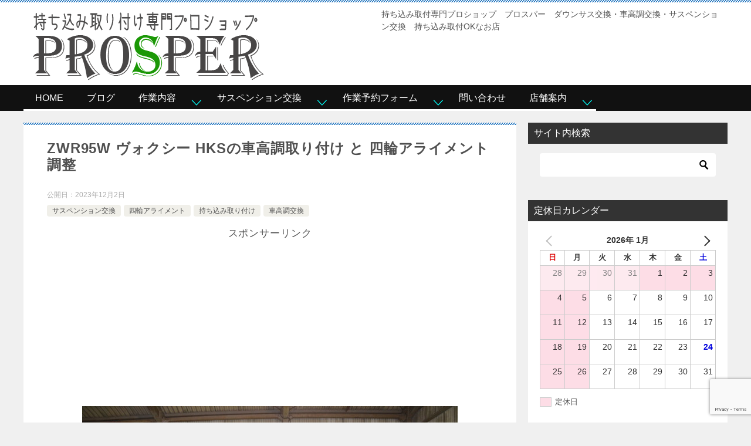

--- FILE ---
content_type: text/html; charset=UTF-8
request_url: https://ps-prsp.com/sus-exchange/45087/
body_size: 22322
content:
<!doctype html><html lang="ja" class="col2 layout-footer-show"><head><meta charset="UTF-8"><meta name="viewport" content="width=device-width, initial-scale=1"><link rel="profile" href="http://gmpg.org/xfn/11"><title>ZWR95W ヴォクシー HKSの車高調取り付け と 四輪アライメント調整 ｜ 持ち込み取付専門プロショップ　パーツショップ　プロスパー 四輪アライメント調整・サスペンション交換・1G締め直し・ダウンサス交換・車高調交換</title><style type="text/css">.color01{color: #0d91b3;}.color02{color: #1e73be;}.color03{color: #b4e5f3;}.color04{color: #dff3f9;}.color05{color: #e8f7fa;}.color06{color: #d2eff7;}.color07{color: #333333;}q{background: #d2eff7;}table:not(.review-table) thead th{border-color: #1e73be;background-color: #1e73be;}a:hover,a:active,a:focus{color: #0d91b3;}.keni-header_wrap{background-image: linear-gradient(-45deg,#fff 25%,#1e73be 25%, #1e73be 50%,#fff 50%, #fff 75%,#1e73be 75%, #1e73be);}.keni-header_cont .header-mail .btn_header{color: #0d91b3;}.site-title > a span{color: #0d91b3;}.keni-breadcrumb-list li a:hover,.keni-breadcrumb-list li a:active,.keni-breadcrumb-list li a:focus{color: #0d91b3;}.keni-section h1:not(.title_no-style){background-image: linear-gradient(-45deg,#fff 25%,#1e73be 25%, #1e73be 50%,#fff 50%, #fff 75%,#1e73be 75%, #1e73be);}.archive_title{background-image: linear-gradient(-45deg,#fff 25%,#1e73be 25%, #1e73be 50%,#fff 50%, #fff 75%,#1e73be 75%, #1e73be);} h2:not(.title_no-style){background: #1e73be;}.profile-box-title {background: #1e73be;}.keni-related-title {background: #1e73be;}.comments-area h2 {background: #1e73be;}h3:not(.title_no-style){border-top-color: #1e73be;border-bottom-color: #1e73be;color: #0d91b3;}h4:not(.title_no-style){border-bottom-color: #1e73be;color: #0d91b3;}h5:not(.title_no-style){color: #0d91b3;}.keni-section h1 a:hover,.keni-section h1 a:active,.keni-section h1 a:focus,.keni-section h3 a:hover,.keni-section h3 a:active,.keni-section h3 a:focus,.keni-section h4 a:hover,.keni-section h4 a:active,.keni-section h4 a:focus,.keni-section h5 a:hover,.keni-section h5 a:active,.keni-section h5 a:focus,.keni-section h6 a:hover,.keni-section h6 a:active,.keni-section h6 a:focus{color: #0d91b3;}.keni-section .sub-section_title {background: #333333;}.btn_style01{border-color: #0d91b3;color: #0d91b3;}.btn_style02{border-color: #0d91b3;color: #0d91b3;}.btn_style03{background: #1e73be;}.entry-list .entry_title a:hover,.entry-list .entry_title a:active,.entry-list .entry_title a:focus{color: #0d91b3;}.ently_read-more .btn{border-color: #0d91b3;color: #0d91b3;}.profile-box{background-color: #e8f7fa;}.advance-billing-box_next-title{color: #b4e5f3;}.step-chart li:nth-child(2){background-color: #dff3f9;}.step-chart_style01 li:nth-child(2)::after,.step-chart_style02 li:nth-child(2)::after{border-top-color: #dff3f9;}.step-chart li:nth-child(3){background-color: #b4e5f3;}.step-chart_style01 li:nth-child(3)::after,.step-chart_style02 li:nth-child(3)::after{border-top-color: #b4e5f3;}.step-chart li:nth-child(4){background-color: #1e73be;}.step-chart_style01 li:nth-child(4)::after,.step-chart_style02 li:nth-child(4)::after{border-top-color: #1e73be;}.toc-area_inner .toc-area_list > li::before{background: #1e73be;}.toc_title{color: #0d91b3;}.list_style02 li::before{background: #1e73be;}.dl_style02 dt{background: #1e73be;}.dl_style02 dd{background: #dff3f9;}.accordion-list dt{background: #1e73be;}.ranking-list .review_desc_title{color: #0d91b3;}.review_desc{background-color: #e8f7fa;}.item-box .item-box_title{color: #0d91b3;}.item-box02{background-image: linear-gradient(-45deg,#fff 25%,#1e73be 25%, #1e73be 50%,#fff 50%, #fff 75%,#1e73be 75%, #1e73be);}.item-box02 .item-box_inner{background-color: #e8f7fa;}.item-box02 .item-box_title{background-color: #1e73be;}.item-box03 .item-box_title{background-color: #1e73be;}.box_style01{background-image: linear-gradient(-45deg,#fff 25%,#1e73be 25%, #1e73be 50%,#fff 50%, #fff 75%,#1e73be 75%, #1e73be);}.box_style01 .box_inner{background-color: #e8f7fa;}.box_style03{background: #e8f7fa;}.box_style06{background-color: #e8f7fa;}.cast-box{background-image: linear-gradient(-45deg,#fff 25%,#1e73be 25%, #1e73be 50%,#fff 50%, #fff 75%,#1e73be 75%, #1e73be);}.cast-box .cast_name,.cast-box_sub .cast_name{color: #0d91b3;}.widget .cast-box_sub .cast-box_sub_title{background-image: linear-gradient(-45deg,#1e73be 25%, #1e73be 50%,#fff 50%, #fff 75%,#1e73be 75%, #1e73be);}.voice_styl02{background-color: #e8f7fa;}.voice_styl03{background-image: linear-gradient(-45deg,#fff 25%,#e8f7fa 25%, #e8f7fa 50%,#fff 50%, #fff 75%,#e8f7fa 75%, #e8f7fa);}.voice-box .voice_title{color: #0d91b3;}.chat_style02 .bubble{background-color: #1e73be;}.chat_style02 .bubble .bubble_in{border-color: #1e73be;}.related-entry-list .related-entry_title a:hover,.related-entry-list .related-entry_title a:active,.related-entry-list .related-entry_title a:focus{color: #0d91b3;}.interval01 span{background-color: #1e73be;}.interval02 span{background-color: #1e73be;}.page-nav .current,.page-nav li a:hover,.page-nav li a:active,.page-nav li a:focus{background: #1e73be;}.page-nav-bf .page-nav_next:hover,.page-nav-bf .page-nav_next:active,.page-nav-bf .page-nav_next:focus,.page-nav-bf .page-nav_prev:hover,.page-nav-bf .page-nav_prev:active,.page-nav-bf .page-nav_prev:focus{color: #0d91b3;}.nav-links .nav-next a:hover, .nav-links .nav-next a:active, .nav-links .nav-next a:focus, .nav-links .nav-previous a:hover, .nav-links .nav-previous a:active, .nav-links .nav-previous a:focus {color: #0d91b3; text-decoration: 'underline'; }.commentary-box .commentary-box_title{color: #1e73be;}.calendar tfoot td a:hover,.calendar tfoot td a:active,.calendar tfoot td a:focus{color: #0d91b3;}.form-mailmaga .form-mailmaga_title{color: #1e73be;}.form-login .form-login_title{color: #1e73be;}.form-login-item .form-login_title{color: #1e73be;}.contact-box{background-image: linear-gradient(-45deg,#fff 25%, #1e73be 25%, #1e73be 50%,#fff 50%, #fff 75%,#1e73be 75%, #1e73be);}.contact-box_inner{background-color: #e8f7fa;}.contact-box .contact-box-title{background-color: #1e73be;}.contact-box_tel{color: #0d91b3;}.widget_recent_entries .keni-section ul li a:hover,.widget_recent_entries .keni-section ul li a:active,.widget_recent_entries .keni-section ul li a:focus,.widget_archive .keni-section > ul li a:hover,.widget_archive .keni-section > ul li a:active,.widget_archive .keni-section > ul li a:focus,.widget_categories .keni-section > ul li a:hover,.widget_categories .keni-section > ul li a:active,.widget_categories .keni-section > ul li a:focus{color: #0d91b3;}.tagcloud a::before{color: #0d91b3;}.widget_recent_entries_img .list_widget_recent_entries_img .widget_recent_entries_img_entry_title a:hover,.widget_recent_entries_img .list_widget_recent_entries_img .widget_recent_entries_img_entry_title a:active,.widget_recent_entries_img .list_widget_recent_entries_img .widget_recent_entries_img_entry_title a:focus{color: #0d91b3;}.keni-link-card_title a:hover,.keni-link-card_title a:active,.keni-link-card_title a:focus{color: #0d91b3;}@media (min-width : 768px){.keni-gnav_inner li a:hover,.keni-gnav_inner li a:active,.keni-gnav_inner li a:focus{border-bottom-color: #1e73be;}.step-chart_style02 li:nth-child(2)::after{border-left-color: #dff3f9;}.step-chart_style02 li:nth-child(3)::after{border-left-color: #b4e5f3;}.step-chart_style02 li:nth-child(4)::after{border-left-color: #1e73be;}.col1 .contact-box_tel{color: #0d91b3;}.step-chart_style02 li:nth-child(1)::after,.step-chart_style02 li:nth-child(2)::after,.step-chart_style02 li:nth-child(3)::after,.step-chart_style02 li:nth-child(4)::after{border-top-color: transparent;}}@media (min-width : 920px){.contact-box_tel{color: #0d91b3;}}</style><meta name='robots' content='max-image-preview:large' /><style>img:is([sizes="auto" i], [sizes^="auto," i]) { contain-intrinsic-size: 3000px 1500px }</style> <script defer src="[data-uri]"></script> <link rel="alternate" type="application/rss+xml" title="持ち込み取付専門プロショップ　パーツショップ　プロスパー 四輪アライメント調整・サスペンション交換・1G締め直し・ダウンサス交換・車高調交換 &raquo; フィード" href="https://ps-prsp.com/feed/" /><link rel="alternate" type="application/rss+xml" title="持ち込み取付専門プロショップ　パーツショップ　プロスパー 四輪アライメント調整・サスペンション交換・1G締め直し・ダウンサス交換・車高調交換 &raquo; コメントフィード" href="https://ps-prsp.com/comments/feed/" /> <script defer src="[data-uri]"></script> <style id='wp-emoji-styles-inline-css' type='text/css'>img.wp-smiley, img.emoji {
		display: inline !important;
		border: none !important;
		box-shadow: none !important;
		height: 1em !important;
		width: 1em !important;
		margin: 0 0.07em !important;
		vertical-align: -0.1em !important;
		background: none !important;
		padding: 0 !important;
	}</style><link rel='stylesheet' id='wp-block-library-css' href='https://ps-prsp.com/wp-includes/css/dist/block-library/style.min.css' type='text/css' media='all' /><style id='wp-block-library-theme-inline-css' type='text/css'>.wp-block-audio :where(figcaption){color:#555;font-size:13px;text-align:center}.is-dark-theme .wp-block-audio :where(figcaption){color:#ffffffa6}.wp-block-audio{margin:0 0 1em}.wp-block-code{border:1px solid #ccc;border-radius:4px;font-family:Menlo,Consolas,monaco,monospace;padding:.8em 1em}.wp-block-embed :where(figcaption){color:#555;font-size:13px;text-align:center}.is-dark-theme .wp-block-embed :where(figcaption){color:#ffffffa6}.wp-block-embed{margin:0 0 1em}.blocks-gallery-caption{color:#555;font-size:13px;text-align:center}.is-dark-theme .blocks-gallery-caption{color:#ffffffa6}:root :where(.wp-block-image figcaption){color:#555;font-size:13px;text-align:center}.is-dark-theme :root :where(.wp-block-image figcaption){color:#ffffffa6}.wp-block-image{margin:0 0 1em}.wp-block-pullquote{border-bottom:4px solid;border-top:4px solid;color:currentColor;margin-bottom:1.75em}.wp-block-pullquote cite,.wp-block-pullquote footer,.wp-block-pullquote__citation{color:currentColor;font-size:.8125em;font-style:normal;text-transform:uppercase}.wp-block-quote{border-left:.25em solid;margin:0 0 1.75em;padding-left:1em}.wp-block-quote cite,.wp-block-quote footer{color:currentColor;font-size:.8125em;font-style:normal;position:relative}.wp-block-quote:where(.has-text-align-right){border-left:none;border-right:.25em solid;padding-left:0;padding-right:1em}.wp-block-quote:where(.has-text-align-center){border:none;padding-left:0}.wp-block-quote.is-large,.wp-block-quote.is-style-large,.wp-block-quote:where(.is-style-plain){border:none}.wp-block-search .wp-block-search__label{font-weight:700}.wp-block-search__button{border:1px solid #ccc;padding:.375em .625em}:where(.wp-block-group.has-background){padding:1.25em 2.375em}.wp-block-separator.has-css-opacity{opacity:.4}.wp-block-separator{border:none;border-bottom:2px solid;margin-left:auto;margin-right:auto}.wp-block-separator.has-alpha-channel-opacity{opacity:1}.wp-block-separator:not(.is-style-wide):not(.is-style-dots){width:100px}.wp-block-separator.has-background:not(.is-style-dots){border-bottom:none;height:1px}.wp-block-separator.has-background:not(.is-style-wide):not(.is-style-dots){height:2px}.wp-block-table{margin:0 0 1em}.wp-block-table td,.wp-block-table th{word-break:normal}.wp-block-table :where(figcaption){color:#555;font-size:13px;text-align:center}.is-dark-theme .wp-block-table :where(figcaption){color:#ffffffa6}.wp-block-video :where(figcaption){color:#555;font-size:13px;text-align:center}.is-dark-theme .wp-block-video :where(figcaption){color:#ffffffa6}.wp-block-video{margin:0 0 1em}:root :where(.wp-block-template-part.has-background){margin-bottom:0;margin-top:0;padding:1.25em 2.375em}</style><style id='classic-theme-styles-inline-css' type='text/css'>/*! This file is auto-generated */
.wp-block-button__link{color:#fff;background-color:#32373c;border-radius:9999px;box-shadow:none;text-decoration:none;padding:calc(.667em + 2px) calc(1.333em + 2px);font-size:1.125em}.wp-block-file__button{background:#32373c;color:#fff;text-decoration:none}</style><style id='xo-event-calendar-event-calendar-style-inline-css' type='text/css'>.xo-event-calendar{font-family:Helvetica Neue,Helvetica,Hiragino Kaku Gothic ProN,Meiryo,MS PGothic,sans-serif;overflow:auto;position:relative}.xo-event-calendar td,.xo-event-calendar th{padding:0!important}.xo-event-calendar .calendar:nth-child(n+2) .month-next,.xo-event-calendar .calendar:nth-child(n+2) .month-prev{visibility:hidden}.xo-event-calendar table{background-color:transparent;border-collapse:separate;border-spacing:0;color:#333;margin:0;padding:0;table-layout:fixed;width:100%}.xo-event-calendar table caption,.xo-event-calendar table tbody,.xo-event-calendar table td,.xo-event-calendar table tfoot,.xo-event-calendar table th,.xo-event-calendar table thead,.xo-event-calendar table tr{background:transparent;border:0;margin:0;opacity:1;outline:0;padding:0;vertical-align:baseline}.xo-event-calendar table table tr{display:table-row}.xo-event-calendar table table td,.xo-event-calendar table table th{display:table-cell;padding:0}.xo-event-calendar table.xo-month{border:1px solid #ccc;border-right-width:0;margin:0 0 8px;padding:0}.xo-event-calendar table.xo-month td,.xo-event-calendar table.xo-month th{background-color:#fff;border:1px solid #ccc;padding:0}.xo-event-calendar table.xo-month caption{caption-side:top}.xo-event-calendar table.xo-month .month-header{display:flex;flex-flow:wrap;justify-content:center;margin:4px 0}.xo-event-calendar table.xo-month .month-header>span{flex-grow:1;text-align:center}.xo-event-calendar table.xo-month button{background-color:transparent;border:0;box-shadow:none;color:#333;cursor:pointer;margin:0;overflow:hidden;padding:0;text-shadow:none;width:38px}.xo-event-calendar table.xo-month button[disabled]{cursor:default;opacity:.3}.xo-event-calendar table.xo-month button>span{text-align:center;vertical-align:middle}.xo-event-calendar table.xo-month button span.nav-prev{border-bottom:2px solid #333;border-left:2px solid #333;display:inline-block;font-size:0;height:13px;transform:rotate(45deg);width:13px}.xo-event-calendar table.xo-month button span.nav-next{border-right:2px solid #333;border-top:2px solid #333;display:inline-block;font-size:0;height:13px;transform:rotate(45deg);width:13px}.xo-event-calendar table.xo-month button:hover span.nav-next,.xo-event-calendar table.xo-month button:hover span.nav-prev{border-width:3px}.xo-event-calendar table.xo-month>thead th{border-width:0 1px 0 0;color:#333;font-size:.9em;font-weight:700;padding:1px 0;text-align:center}.xo-event-calendar table.xo-month>thead th.sunday{color:#d00}.xo-event-calendar table.xo-month>thead th.saturday{color:#00d}.xo-event-calendar table.xo-month .month-week{border:0;overflow:hidden;padding:0;position:relative;width:100%}.xo-event-calendar table.xo-month .month-week table{border:0;margin:0;padding:0}.xo-event-calendar table.xo-month .month-dayname{border-width:1px 0 0 1px;bottom:0;left:0;position:absolute;right:0;top:0}.xo-event-calendar table.xo-month .month-dayname td{border-width:1px 1px 0 0;padding:0}.xo-event-calendar table.xo-month .month-dayname td div{border-width:1px 1px 0 0;font-size:100%;height:1000px;line-height:1.2em;padding:4px;text-align:right}.xo-event-calendar table.xo-month .month-dayname td div.other-month{opacity:.6}.xo-event-calendar table.xo-month .month-dayname td div.today{color:#00d;font-weight:700}.xo-event-calendar table.xo-month .month-dayname-space{height:1.5em;position:relative;top:0}.xo-event-calendar table.xo-month .month-event{background-color:transparent;position:relative;top:0}.xo-event-calendar table.xo-month .month-event td{background-color:transparent;border-width:0 1px 0 0;padding:0 1px 2px}.xo-event-calendar table.xo-month .month-event-space{background-color:transparent;height:1.5em}.xo-event-calendar table.xo-month .month-event-space td{border-width:0 1px 0 0}.xo-event-calendar table.xo-month .month-event tr,.xo-event-calendar table.xo-month .month-event-space tr{background-color:transparent}.xo-event-calendar table.xo-month .month-event-title{background-color:#ccc;border-radius:3px;color:#666;display:block;font-size:.8em;margin:1px;overflow:hidden;padding:0 4px;text-align:left;white-space:nowrap}.xo-event-calendar p.holiday-title{font-size:90%;margin:0;padding:2px 0;vertical-align:middle}.xo-event-calendar p.holiday-title span{border:1px solid #ccc;margin:0 6px 0 0;padding:0 0 0 18px}.xo-event-calendar .loading-animation{left:50%;margin:-20px 0 0 -20px;position:absolute;top:50%}@media(min-width:600px){.xo-event-calendar .calendars.columns-2{-moz-column-gap:15px;column-gap:15px;display:grid;grid-template-columns:repeat(2,1fr);row-gap:5px}.xo-event-calendar .calendars.columns-2 .month-next,.xo-event-calendar .calendars.columns-2 .month-prev{visibility:hidden}.xo-event-calendar .calendars.columns-2 .calendar:first-child .month-prev,.xo-event-calendar .calendars.columns-2 .calendar:nth-child(2) .month-next{visibility:visible}.xo-event-calendar .calendars.columns-3{-moz-column-gap:15px;column-gap:15px;display:grid;grid-template-columns:repeat(3,1fr);row-gap:5px}.xo-event-calendar .calendars.columns-3 .month-next,.xo-event-calendar .calendars.columns-3 .month-prev{visibility:hidden}.xo-event-calendar .calendars.columns-3 .calendar:first-child .month-prev,.xo-event-calendar .calendars.columns-3 .calendar:nth-child(3) .month-next{visibility:visible}.xo-event-calendar .calendars.columns-4{-moz-column-gap:15px;column-gap:15px;display:grid;grid-template-columns:repeat(4,1fr);row-gap:5px}.xo-event-calendar .calendars.columns-4 .month-next,.xo-event-calendar .calendars.columns-4 .month-prev{visibility:hidden}.xo-event-calendar .calendars.columns-4 .calendar:first-child .month-prev,.xo-event-calendar .calendars.columns-4 .calendar:nth-child(4) .month-next{visibility:visible}}.xo-event-calendar.xo-calendar-loading .xo-months{opacity:.5}.xo-event-calendar.xo-calendar-loading .loading-animation{animation:loadingCircRot .8s linear infinite;border:5px solid rgba(0,0,0,.2);border-radius:50%;border-top-color:#4285f4;height:40px;width:40px}@keyframes loadingCircRot{0%{transform:rotate(0deg)}to{transform:rotate(359deg)}}.xo-event-calendar.is-style-legacy table.xo-month .month-header>span{font-size:120%;line-height:28px}.xo-event-calendar.is-style-regular table.xo-month button:not(:hover):not(:active):not(.has-background){background-color:transparent;color:#333}.xo-event-calendar.is-style-regular table.xo-month button>span{text-align:center;vertical-align:middle}.xo-event-calendar.is-style-regular table.xo-month button>span:not(.dashicons){font-size:2em;overflow:hidden;text-indent:100%;white-space:nowrap}.xo-event-calendar.is-style-regular table.xo-month .month-next,.xo-event-calendar.is-style-regular table.xo-month .month-prev{height:2em;width:2em}.xo-event-calendar.is-style-regular table.xo-month .month-header{align-items:center;display:flex;justify-content:center;padding:.2em 0}.xo-event-calendar.is-style-regular table.xo-month .month-header .calendar-caption{flex-grow:1}.xo-event-calendar.is-style-regular table.xo-month .month-header>span{font-size:1.1em}.xo-event-calendar.is-style-regular table.xo-month>thead th{background:#fafafa;font-size:.8em}.xo-event-calendar.is-style-regular table.xo-month .month-dayname td div{font-size:1em;padding:.2em}.xo-event-calendar.is-style-regular table.xo-month .month-dayname td div.today{color:#339;font-weight:700}.xo-event-calendar.is-style-regular .holiday-titles{display:inline-flex;flex-wrap:wrap;gap:.25em 1em}.xo-event-calendar.is-style-regular p.holiday-title{font-size:.875em;margin:0 0 .5em}.xo-event-calendar.is-style-regular p.holiday-title span{margin:0 .25em 0 0;padding:0 0 0 1.25em}</style><style id='xo-event-calendar-simple-calendar-style-inline-css' type='text/css'>.xo-simple-calendar{box-sizing:border-box;font-family:Helvetica Neue,Helvetica,Hiragino Kaku Gothic ProN,Meiryo,MS PGothic,sans-serif;margin:0;padding:0;position:relative}.xo-simple-calendar td,.xo-simple-calendar th{padding:0!important}.xo-simple-calendar .calendar:nth-child(n+2) .month-next,.xo-simple-calendar .calendar:nth-child(n+2) .month-prev{visibility:hidden}.xo-simple-calendar .calendar table.month{border:0;border-collapse:separate;border-spacing:1px;box-sizing:border-box;margin:0 0 .5em;min-width:auto;outline:0;padding:0;table-layout:fixed;width:100%}.xo-simple-calendar .calendar table.month caption,.xo-simple-calendar .calendar table.month tbody,.xo-simple-calendar .calendar table.month td,.xo-simple-calendar .calendar table.month tfoot,.xo-simple-calendar .calendar table.month th,.xo-simple-calendar .calendar table.month thead,.xo-simple-calendar .calendar table.month tr{background:transparent;border:0;margin:0;opacity:1;outline:0;padding:0;vertical-align:baseline}.xo-simple-calendar .calendar table.month caption{caption-side:top;font-size:1.1em}.xo-simple-calendar .calendar table.month .month-header{align-items:center;display:flex;justify-content:center;width:100%}.xo-simple-calendar .calendar table.month .month-header .month-title{flex-grow:1;font-size:1em;font-weight:400;letter-spacing:.1em;line-height:1em;padding:0;text-align:center}.xo-simple-calendar .calendar table.month .month-header button{background:none;background-color:transparent;border:0;font-size:1.4em;line-height:1.4em;margin:0;outline-offset:0;padding:0;width:1.4em}.xo-simple-calendar .calendar table.month .month-header button:not(:hover):not(:active):not(.has-background){background-color:transparent}.xo-simple-calendar .calendar table.month .month-header button:hover{opacity:.6}.xo-simple-calendar .calendar table.month .month-header button:disabled{cursor:auto;opacity:.3}.xo-simple-calendar .calendar table.month .month-header .month-next,.xo-simple-calendar .calendar table.month .month-header .month-prev{background-color:transparent;color:#333;cursor:pointer}.xo-simple-calendar .calendar table.month tr{background:transparent;border:0;outline:0}.xo-simple-calendar .calendar table.month td,.xo-simple-calendar .calendar table.month th{background:transparent;border:0;outline:0;text-align:center;vertical-align:middle;word-break:normal}.xo-simple-calendar .calendar table.month th{font-size:.8em;font-weight:700}.xo-simple-calendar .calendar table.month td{font-size:1em;font-weight:400}.xo-simple-calendar .calendar table.month .day.holiday{color:#333}.xo-simple-calendar .calendar table.month .day.other{opacity:.3}.xo-simple-calendar .calendar table.month .day>span{box-sizing:border-box;display:inline-block;padding:.2em;width:100%}.xo-simple-calendar .calendar table.month th>span{color:#333}.xo-simple-calendar .calendar table.month .day.sun>span,.xo-simple-calendar .calendar table.month th.sun>span{color:#ec0220}.xo-simple-calendar .calendar table.month .day.sat>span,.xo-simple-calendar .calendar table.month th.sat>span{color:#0069de}.xo-simple-calendar .calendars-footer{margin:.5em;padding:0}.xo-simple-calendar .calendars-footer ul.holiday-titles{border:0;display:inline-flex;flex-wrap:wrap;gap:.25em 1em;margin:0;outline:0;padding:0}.xo-simple-calendar .calendars-footer ul.holiday-titles li{border:0;list-style:none;margin:0;outline:0;padding:0}.xo-simple-calendar .calendars-footer ul.holiday-titles li:after,.xo-simple-calendar .calendars-footer ul.holiday-titles li:before{content:none}.xo-simple-calendar .calendars-footer ul.holiday-titles .mark{border-radius:50%;display:inline-block;height:1.2em;vertical-align:middle;width:1.2em}.xo-simple-calendar .calendars-footer ul.holiday-titles .title{font-size:.7em;vertical-align:middle}@media(min-width:600px){.xo-simple-calendar .calendars.columns-2{-moz-column-gap:15px;column-gap:15px;display:grid;grid-template-columns:repeat(2,1fr);row-gap:5px}.xo-simple-calendar .calendars.columns-2 .month-next,.xo-simple-calendar .calendars.columns-2 .month-prev{visibility:hidden}.xo-simple-calendar .calendars.columns-2 .calendar:first-child .month-prev,.xo-simple-calendar .calendars.columns-2 .calendar:nth-child(2) .month-next{visibility:visible}.xo-simple-calendar .calendars.columns-3{-moz-column-gap:15px;column-gap:15px;display:grid;grid-template-columns:repeat(3,1fr);row-gap:5px}.xo-simple-calendar .calendars.columns-3 .month-next,.xo-simple-calendar .calendars.columns-3 .month-prev{visibility:hidden}.xo-simple-calendar .calendars.columns-3 .calendar:first-child .month-prev,.xo-simple-calendar .calendars.columns-3 .calendar:nth-child(3) .month-next{visibility:visible}.xo-simple-calendar .calendars.columns-4{-moz-column-gap:15px;column-gap:15px;display:grid;grid-template-columns:repeat(4,1fr);row-gap:5px}.xo-simple-calendar .calendars.columns-4 .month-next,.xo-simple-calendar .calendars.columns-4 .month-prev{visibility:hidden}.xo-simple-calendar .calendars.columns-4 .calendar:first-child .month-prev,.xo-simple-calendar .calendars.columns-4 .calendar:nth-child(4) .month-next{visibility:visible}}.xo-simple-calendar .calendar-loading-animation{left:50%;margin:-20px 0 0 -20px;position:absolute;top:50%}.xo-simple-calendar.xo-calendar-loading .calendars{opacity:.3}.xo-simple-calendar.xo-calendar-loading .calendar-loading-animation{animation:SimpleCalendarLoadingCircRot .8s linear infinite;border:5px solid rgba(0,0,0,.2);border-radius:50%;border-top-color:#4285f4;height:40px;width:40px}@keyframes SimpleCalendarLoadingCircRot{0%{transform:rotate(0deg)}to{transform:rotate(359deg)}}.xo-simple-calendar.is-style-regular table.month{border-collapse:collapse;border-spacing:0}.xo-simple-calendar.is-style-regular table.month tr{border:0}.xo-simple-calendar.is-style-regular table.month .day>span{border-radius:50%;line-height:2em;padding:.1em;width:2.2em}.xo-simple-calendar.is-style-frame table.month{background:transparent;border-collapse:collapse;border-spacing:0}.xo-simple-calendar.is-style-frame table.month thead tr{background:#eee}.xo-simple-calendar.is-style-frame table.month tbody tr{background:#fff}.xo-simple-calendar.is-style-frame table.month td,.xo-simple-calendar.is-style-frame table.month th{border:1px solid #ccc}.xo-simple-calendar.is-style-frame .calendars-footer{margin:8px 0}.xo-simple-calendar.is-style-frame .calendars-footer ul.holiday-titles .mark{border:1px solid #ccc;border-radius:0}</style><link rel='stylesheet' id='wp-components-css' href='https://ps-prsp.com/wp-includes/css/dist/components/style.min.css' type='text/css' media='all' /><link rel='stylesheet' id='wp-preferences-css' href='https://ps-prsp.com/wp-includes/css/dist/preferences/style.min.css' type='text/css' media='all' /><link rel='stylesheet' id='wp-block-editor-css' href='https://ps-prsp.com/wp-includes/css/dist/block-editor/style.min.css' type='text/css' media='all' /><link rel='stylesheet' id='wp-reusable-blocks-css' href='https://ps-prsp.com/wp-includes/css/dist/reusable-blocks/style.min.css' type='text/css' media='all' /><link rel='stylesheet' id='wp-patterns-css' href='https://ps-prsp.com/wp-includes/css/dist/patterns/style.min.css' type='text/css' media='all' /><link rel='stylesheet' id='wp-editor-css' href='https://ps-prsp.com/wp-includes/css/dist/editor/style.min.css' type='text/css' media='all' /><link rel='stylesheet' id='keni_block-cgb-style-css-css' href='https://ps-prsp.com/wp-content/cache/autoptimize/autoptimize_single_8d8399bd53c5c9edb605ad13221949e4.php' type='text/css' media='all' /><style id='global-styles-inline-css' type='text/css'>:root{--wp--preset--aspect-ratio--square: 1;--wp--preset--aspect-ratio--4-3: 4/3;--wp--preset--aspect-ratio--3-4: 3/4;--wp--preset--aspect-ratio--3-2: 3/2;--wp--preset--aspect-ratio--2-3: 2/3;--wp--preset--aspect-ratio--16-9: 16/9;--wp--preset--aspect-ratio--9-16: 9/16;--wp--preset--color--black: #000000;--wp--preset--color--cyan-bluish-gray: #abb8c3;--wp--preset--color--white: #ffffff;--wp--preset--color--pale-pink: #f78da7;--wp--preset--color--vivid-red: #cf2e2e;--wp--preset--color--luminous-vivid-orange: #ff6900;--wp--preset--color--luminous-vivid-amber: #fcb900;--wp--preset--color--light-green-cyan: #7bdcb5;--wp--preset--color--vivid-green-cyan: #00d084;--wp--preset--color--pale-cyan-blue: #8ed1fc;--wp--preset--color--vivid-cyan-blue: #0693e3;--wp--preset--color--vivid-purple: #9b51e0;--wp--preset--gradient--vivid-cyan-blue-to-vivid-purple: linear-gradient(135deg,rgba(6,147,227,1) 0%,rgb(155,81,224) 100%);--wp--preset--gradient--light-green-cyan-to-vivid-green-cyan: linear-gradient(135deg,rgb(122,220,180) 0%,rgb(0,208,130) 100%);--wp--preset--gradient--luminous-vivid-amber-to-luminous-vivid-orange: linear-gradient(135deg,rgba(252,185,0,1) 0%,rgba(255,105,0,1) 100%);--wp--preset--gradient--luminous-vivid-orange-to-vivid-red: linear-gradient(135deg,rgba(255,105,0,1) 0%,rgb(207,46,46) 100%);--wp--preset--gradient--very-light-gray-to-cyan-bluish-gray: linear-gradient(135deg,rgb(238,238,238) 0%,rgb(169,184,195) 100%);--wp--preset--gradient--cool-to-warm-spectrum: linear-gradient(135deg,rgb(74,234,220) 0%,rgb(151,120,209) 20%,rgb(207,42,186) 40%,rgb(238,44,130) 60%,rgb(251,105,98) 80%,rgb(254,248,76) 100%);--wp--preset--gradient--blush-light-purple: linear-gradient(135deg,rgb(255,206,236) 0%,rgb(152,150,240) 100%);--wp--preset--gradient--blush-bordeaux: linear-gradient(135deg,rgb(254,205,165) 0%,rgb(254,45,45) 50%,rgb(107,0,62) 100%);--wp--preset--gradient--luminous-dusk: linear-gradient(135deg,rgb(255,203,112) 0%,rgb(199,81,192) 50%,rgb(65,88,208) 100%);--wp--preset--gradient--pale-ocean: linear-gradient(135deg,rgb(255,245,203) 0%,rgb(182,227,212) 50%,rgb(51,167,181) 100%);--wp--preset--gradient--electric-grass: linear-gradient(135deg,rgb(202,248,128) 0%,rgb(113,206,126) 100%);--wp--preset--gradient--midnight: linear-gradient(135deg,rgb(2,3,129) 0%,rgb(40,116,252) 100%);--wp--preset--font-size--small: 13px;--wp--preset--font-size--medium: 20px;--wp--preset--font-size--large: 36px;--wp--preset--font-size--x-large: 42px;--wp--preset--spacing--20: 0.44rem;--wp--preset--spacing--30: 0.67rem;--wp--preset--spacing--40: 1rem;--wp--preset--spacing--50: 1.5rem;--wp--preset--spacing--60: 2.25rem;--wp--preset--spacing--70: 3.38rem;--wp--preset--spacing--80: 5.06rem;--wp--preset--shadow--natural: 6px 6px 9px rgba(0, 0, 0, 0.2);--wp--preset--shadow--deep: 12px 12px 50px rgba(0, 0, 0, 0.4);--wp--preset--shadow--sharp: 6px 6px 0px rgba(0, 0, 0, 0.2);--wp--preset--shadow--outlined: 6px 6px 0px -3px rgba(255, 255, 255, 1), 6px 6px rgba(0, 0, 0, 1);--wp--preset--shadow--crisp: 6px 6px 0px rgba(0, 0, 0, 1);}:where(.is-layout-flex){gap: 0.5em;}:where(.is-layout-grid){gap: 0.5em;}body .is-layout-flex{display: flex;}.is-layout-flex{flex-wrap: wrap;align-items: center;}.is-layout-flex > :is(*, div){margin: 0;}body .is-layout-grid{display: grid;}.is-layout-grid > :is(*, div){margin: 0;}:where(.wp-block-columns.is-layout-flex){gap: 2em;}:where(.wp-block-columns.is-layout-grid){gap: 2em;}:where(.wp-block-post-template.is-layout-flex){gap: 1.25em;}:where(.wp-block-post-template.is-layout-grid){gap: 1.25em;}.has-black-color{color: var(--wp--preset--color--black) !important;}.has-cyan-bluish-gray-color{color: var(--wp--preset--color--cyan-bluish-gray) !important;}.has-white-color{color: var(--wp--preset--color--white) !important;}.has-pale-pink-color{color: var(--wp--preset--color--pale-pink) !important;}.has-vivid-red-color{color: var(--wp--preset--color--vivid-red) !important;}.has-luminous-vivid-orange-color{color: var(--wp--preset--color--luminous-vivid-orange) !important;}.has-luminous-vivid-amber-color{color: var(--wp--preset--color--luminous-vivid-amber) !important;}.has-light-green-cyan-color{color: var(--wp--preset--color--light-green-cyan) !important;}.has-vivid-green-cyan-color{color: var(--wp--preset--color--vivid-green-cyan) !important;}.has-pale-cyan-blue-color{color: var(--wp--preset--color--pale-cyan-blue) !important;}.has-vivid-cyan-blue-color{color: var(--wp--preset--color--vivid-cyan-blue) !important;}.has-vivid-purple-color{color: var(--wp--preset--color--vivid-purple) !important;}.has-black-background-color{background-color: var(--wp--preset--color--black) !important;}.has-cyan-bluish-gray-background-color{background-color: var(--wp--preset--color--cyan-bluish-gray) !important;}.has-white-background-color{background-color: var(--wp--preset--color--white) !important;}.has-pale-pink-background-color{background-color: var(--wp--preset--color--pale-pink) !important;}.has-vivid-red-background-color{background-color: var(--wp--preset--color--vivid-red) !important;}.has-luminous-vivid-orange-background-color{background-color: var(--wp--preset--color--luminous-vivid-orange) !important;}.has-luminous-vivid-amber-background-color{background-color: var(--wp--preset--color--luminous-vivid-amber) !important;}.has-light-green-cyan-background-color{background-color: var(--wp--preset--color--light-green-cyan) !important;}.has-vivid-green-cyan-background-color{background-color: var(--wp--preset--color--vivid-green-cyan) !important;}.has-pale-cyan-blue-background-color{background-color: var(--wp--preset--color--pale-cyan-blue) !important;}.has-vivid-cyan-blue-background-color{background-color: var(--wp--preset--color--vivid-cyan-blue) !important;}.has-vivid-purple-background-color{background-color: var(--wp--preset--color--vivid-purple) !important;}.has-black-border-color{border-color: var(--wp--preset--color--black) !important;}.has-cyan-bluish-gray-border-color{border-color: var(--wp--preset--color--cyan-bluish-gray) !important;}.has-white-border-color{border-color: var(--wp--preset--color--white) !important;}.has-pale-pink-border-color{border-color: var(--wp--preset--color--pale-pink) !important;}.has-vivid-red-border-color{border-color: var(--wp--preset--color--vivid-red) !important;}.has-luminous-vivid-orange-border-color{border-color: var(--wp--preset--color--luminous-vivid-orange) !important;}.has-luminous-vivid-amber-border-color{border-color: var(--wp--preset--color--luminous-vivid-amber) !important;}.has-light-green-cyan-border-color{border-color: var(--wp--preset--color--light-green-cyan) !important;}.has-vivid-green-cyan-border-color{border-color: var(--wp--preset--color--vivid-green-cyan) !important;}.has-pale-cyan-blue-border-color{border-color: var(--wp--preset--color--pale-cyan-blue) !important;}.has-vivid-cyan-blue-border-color{border-color: var(--wp--preset--color--vivid-cyan-blue) !important;}.has-vivid-purple-border-color{border-color: var(--wp--preset--color--vivid-purple) !important;}.has-vivid-cyan-blue-to-vivid-purple-gradient-background{background: var(--wp--preset--gradient--vivid-cyan-blue-to-vivid-purple) !important;}.has-light-green-cyan-to-vivid-green-cyan-gradient-background{background: var(--wp--preset--gradient--light-green-cyan-to-vivid-green-cyan) !important;}.has-luminous-vivid-amber-to-luminous-vivid-orange-gradient-background{background: var(--wp--preset--gradient--luminous-vivid-amber-to-luminous-vivid-orange) !important;}.has-luminous-vivid-orange-to-vivid-red-gradient-background{background: var(--wp--preset--gradient--luminous-vivid-orange-to-vivid-red) !important;}.has-very-light-gray-to-cyan-bluish-gray-gradient-background{background: var(--wp--preset--gradient--very-light-gray-to-cyan-bluish-gray) !important;}.has-cool-to-warm-spectrum-gradient-background{background: var(--wp--preset--gradient--cool-to-warm-spectrum) !important;}.has-blush-light-purple-gradient-background{background: var(--wp--preset--gradient--blush-light-purple) !important;}.has-blush-bordeaux-gradient-background{background: var(--wp--preset--gradient--blush-bordeaux) !important;}.has-luminous-dusk-gradient-background{background: var(--wp--preset--gradient--luminous-dusk) !important;}.has-pale-ocean-gradient-background{background: var(--wp--preset--gradient--pale-ocean) !important;}.has-electric-grass-gradient-background{background: var(--wp--preset--gradient--electric-grass) !important;}.has-midnight-gradient-background{background: var(--wp--preset--gradient--midnight) !important;}.has-small-font-size{font-size: var(--wp--preset--font-size--small) !important;}.has-medium-font-size{font-size: var(--wp--preset--font-size--medium) !important;}.has-large-font-size{font-size: var(--wp--preset--font-size--large) !important;}.has-x-large-font-size{font-size: var(--wp--preset--font-size--x-large) !important;}
:where(.wp-block-post-template.is-layout-flex){gap: 1.25em;}:where(.wp-block-post-template.is-layout-grid){gap: 1.25em;}
:where(.wp-block-columns.is-layout-flex){gap: 2em;}:where(.wp-block-columns.is-layout-grid){gap: 2em;}
:root :where(.wp-block-pullquote){font-size: 1.5em;line-height: 1.6;}</style><link rel='stylesheet' id='xo-event-calendar-css' href='https://ps-prsp.com/wp-content/cache/autoptimize/autoptimize_single_d6e50595c0b613eec628bbd2257e2530.php' type='text/css' media='all' /><link rel='stylesheet' id='keni-style-css' href='https://ps-prsp.com/wp-content/cache/autoptimize/autoptimize_single_b1b74cf697edaf508fffd4a13066c328.php' type='text/css' media='all' /><link rel='stylesheet' id='keni_base-css' href='https://ps-prsp.com/wp-content/cache/autoptimize/autoptimize_single_a946f69e69c4d51124b23963dc84da47.php' type='text/css' media='all' /><link rel='stylesheet' id='keni-advanced-css' href='https://ps-prsp.com/wp-content/cache/autoptimize/autoptimize_single_72d1262834e53069f39f0b51f0e9ac21.php' type='text/css' media='all' /><link rel='stylesheet' id='my-keni_base-css' href='https://ps-prsp.com/wp-content/cache/autoptimize/autoptimize_single_5f9a4e524615a73875be8007eb86ddad.php' type='text/css' media='all' /><link rel='stylesheet' id='my-keni-advanced-css' href='https://ps-prsp.com/wp-content/cache/autoptimize/autoptimize_single_48a21161117bbf9e0350a09291d6a60a.php' type='text/css' media='all' /><link rel='stylesheet' id='tablepress-default-css' href='https://ps-prsp.com/wp-content/tablepress-combined.min.css' type='text/css' media='all' /><link rel="canonical" href="https://ps-prsp.com/sus-exchange/45087/" /><link rel="https://api.w.org/" href="https://ps-prsp.com/wp-json/" /><link rel="alternate" title="JSON" type="application/json" href="https://ps-prsp.com/wp-json/wp/v2/posts/45087" /><link rel="EditURI" type="application/rsd+xml" title="RSD" href="https://ps-prsp.com/xmlrpc.php?rsd" /><link rel='shortlink' href='https://ps-prsp.com/?p=45087' /><link rel="alternate" title="oEmbed (JSON)" type="application/json+oembed" href="https://ps-prsp.com/wp-json/oembed/1.0/embed?url=https%3A%2F%2Fps-prsp.com%2Fsus-exchange%2F45087%2F" /><link rel="alternate" title="oEmbed (XML)" type="text/xml+oembed" href="https://ps-prsp.com/wp-json/oembed/1.0/embed?url=https%3A%2F%2Fps-prsp.com%2Fsus-exchange%2F45087%2F&#038;format=xml" /><meta name="description" content="ご利用ありがとうございます。 90系 ヴォクシーでご来店頂き車高調取り付けのご依頼です。 HKS HYPER MAX S ご来店ありがとうございます。 ヴォクシーでご来店されました。 現状はノーマルサスペンションとなって …"><meta property="og:type" content="article" /><meta property="og:url" content="https://ps-prsp.com/sus-exchange/45087/" /><meta property="og:title" content="ZWR95W ヴォクシー HKSの車高調取り付け と 四輪アライメント調整 ｜ 持ち込み取付専門プロショップ　パーツショップ　プロスパー 四輪アライメント調整・サスペンション交換・1G締め直し・ダウンサス交換・車高調交換"/><meta property="og:description" content="ご利用ありがとうございます。 90系 ヴォクシーでご来店頂き車高調取り付けのご依頼です。 HKS HYPER MAX S ご来店ありがとうございます。 ヴォクシーでご来店されました。 現状はノーマルサスペンションとなって …"><meta property="og:site_name" content="持ち込み取付専門プロショップ　パーツショップ　プロスパー 四輪アライメント調整・サスペンション交換・1G締め直し・ダウンサス交換・車高調交換"><meta property="og:image" content="https://ps-prsp.com/wp-content/uploads/2023/12/DSC_0020.jpg"><meta property="og:image:type" content="image/jpeg"><meta property="og:image:width" content="640"><meta property="og:image:height" content="424"><meta property="og:locale" content="ja_JP"><link rel="icon" href="https://ps-prsp.com/wp-content/uploads/2024/11/rogo-150x150.jpg" sizes="32x32" /><link rel="icon" href="https://ps-prsp.com/wp-content/uploads/2024/11/rogo-300x300.jpg" sizes="192x192" /><link rel="apple-touch-icon" href="https://ps-prsp.com/wp-content/uploads/2024/11/rogo-300x300.jpg" /><meta name="msapplication-TileImage" content="https://ps-prsp.com/wp-content/uploads/2024/11/rogo-300x300.jpg" />  <script defer src="https://www.googletagmanager.com/gtag/js?id=UA-117447237-1"></script> <script defer src="[data-uri]"></script> <meta name="google-site-verification" content="o7C0eHMXRaZMfeXO3DklWvam1IVoC6WLmtWD3IYRphY" /> <script async src="https://pagead2.googlesyndication.com/pagead/js/adsbygoogle.js?client=ca-pub-9993610119828741"
     crossorigin="anonymous"></script> <style type="text/css" id="wp-custom-css">#table1 tr:hover td {
  background-color: #FFFFFF;
}
/*メニューバー下地の背景色*/
.keni-gnav_wrap {
	background-color: #111111;/*好みの色を指定*/
}
/*メニューのリンクボタンの背景色*/
.keni-gnav_inner li a {
	background: #111111;/*好みの色を指定*/
	border-bottom-color: #FFFFFF
}
.keni-gnav_inner li {
	font-size: 1.6rem;/*1.4remから変更*/
}
/* グローバルメニューの文字のカスタマイズ */

.keni-gnav_inner li a {

/* 文字色を変更する */

color: #ffffff;

.keni-navi-in  {
  background: #000000;
}
border-bottom-color: #111111;

}


.keni-footer_wrap{

background: #0a0000;

font-size: 1.2em;

line-height: 1.8em;

}
	
.keni-gnav_cont .keni-gnav-child_btn_icon-open > .keni-gnav-child_btn::before,

.keni-gnav_cont .keni-gnav-child_btn_icon-close > .keni-gnav-child_btn::before{

line-height: 40px;

font-size: 18px;

color: #00fffa;

}</style></head><body class="wp-singular post-template-default single single-post postid-45087 single-format-standard wp-custom-logo wp-theme-keni80_wp_standard_all wp-child-theme-keni8-child">
<div id="top" class="keni-container"><div class="keni-header_wrap"><div class="keni-header_outer"><header class="keni-header keni-header_col1"><div class="keni-header_inner"><p class="site-title"><a href="https://ps-prsp.com/" rel="home"><img src="https://ps-prsp.com/wp-content/uploads/2019/01/top1.png" alt="持ち込み取付専門プロショップ　パーツショップ　プロスパー 四輪アライメント調整・サスペンション交換・1G締め直し・ダウンサス交換・車高調交換"></a></p><div class="keni-header_cont"><p class="site-description">持ち込み取付専門プロショップ　プロスパー　ダウンサス交換・車高調交換・サスペンション交換　持ち込み取付OKなお店</p></div></div></header></div></div><div id="click-space"></div><div class="keni-gnav_wrap"><div class="keni-gnav_outer"><nav class="keni-gnav"><div class="keni-gnav_inner"><ul id="menu" class="keni-gnav_cont"><li id="menu-item-22" class="menu-item menu-item-type-custom menu-item-object-custom menu-item-home menu-item-22"><a href="http://ps-prsp.com">HOME</a></li><li id="menu-item-8144" class="menu-item menu-item-type-post_type menu-item-object-page current_page_parent menu-item-8144"><a href="https://ps-prsp.com/blog/">ブログ</a></li><li id="menu-item-30588" class="menu-item menu-item-type-post_type menu-item-object-page menu-item-has-children menu-item-30588"><a href="https://ps-prsp.com/work-2/">作業内容</a><ul class="sub-menu"><li id="menu-item-8114" class="menu-item menu-item-type-post_type menu-item-object-page menu-item-8114"><a href="https://ps-prsp.com/1g/">1G締め直し　</a></li><li id="menu-item-32134" class="menu-item menu-item-type-post_type menu-item-object-page menu-item-32134"><a href="https://ps-prsp.com/suspension/">サスペンション交換</a></li><li id="menu-item-8118" class="menu-item menu-item-type-post_type menu-item-object-page menu-item-has-children menu-item-8118"><a href="https://ps-prsp.com/four-wheel-alignment/">四輪アライメント</a><ul class="sub-menu"><li id="menu-item-8119" class="menu-item menu-item-type-post_type menu-item-object-page menu-item-8119"><a href="https://ps-prsp.com/4alignment/">測定・調整 11,000円(税込み)愛知県名古屋市　4輪アライメント専門店のアライメント　料金</a></li></ul></li><li id="menu-item-8138" class="menu-item menu-item-type-post_type menu-item-object-page menu-item-8138"><a href="https://ps-prsp.com/tire/">タイヤ交換　</a></li><li id="menu-item-8132" class="menu-item menu-item-type-post_type menu-item-object-page menu-item-8132"><a href="https://ps-prsp.com/electrical/">電装品取り付け</a></li><li id="menu-item-8133" class="menu-item menu-item-type-post_type menu-item-object-page menu-item-has-children menu-item-8133"><a href="https://ps-prsp.com/parts/">パーツ取り付け</a><ul class="sub-menu"><li id="menu-item-8253" class="menu-item menu-item-type-post_type menu-item-object-page menu-item-8253"><a href="https://ps-prsp.com/seatcover2/">シートカバー　持ち込み取り付け　愛知県名古屋市　価格</a></li></ul></li><li id="menu-item-8172" class="menu-item menu-item-type-post_type menu-item-object-page menu-item-8172"><a href="https://ps-prsp.com/question/">よくあるご質問</a></li></ul></li><li id="menu-item-8245" class="menu-item menu-item-type-post_type menu-item-object-page menu-item-has-children menu-item-8245"><a href="https://ps-prsp.com/suspension/">サスペンション交換</a><ul class="sub-menu"><li id="menu-item-47037" class="menu-item menu-item-type-post_type menu-item-object-page menu-item-47037"><a href="https://ps-prsp.com/toyota/">TOYOTA</a></li><li id="menu-item-47036" class="menu-item menu-item-type-post_type menu-item-object-page menu-item-47036"><a href="https://ps-prsp.com/nissan/">NISSAN</a></li><li id="menu-item-47035" class="menu-item menu-item-type-post_type menu-item-object-page menu-item-47035"><a href="https://ps-prsp.com/honda/">HONDA</a></li><li id="menu-item-47034" class="menu-item menu-item-type-post_type menu-item-object-page menu-item-47034"><a href="https://ps-prsp.com/mazda/">MAZDA</a></li><li id="menu-item-47028" class="menu-item menu-item-type-post_type menu-item-object-page menu-item-47028"><a href="https://ps-prsp.com/subaru/">SUBARU</a></li><li id="menu-item-47031" class="menu-item menu-item-type-post_type menu-item-object-page menu-item-47031"><a href="https://ps-prsp.com/mitsubishi/">MITSUBISHI</a></li><li id="menu-item-47032" class="menu-item menu-item-type-post_type menu-item-object-page menu-item-47032"><a href="https://ps-prsp.com/suzuki/">SUZUKI</a></li><li id="menu-item-47033" class="menu-item menu-item-type-post_type menu-item-object-page menu-item-47033"><a href="https://ps-prsp.com/daihatsu/">DAIHATSU</a></li><li id="menu-item-47030" class="menu-item menu-item-type-post_type menu-item-object-page menu-item-47030"><a href="https://ps-prsp.com/lexus/">LEXUS</a></li></ul></li><li id="menu-item-50649" class="menu-item menu-item-type-post_type menu-item-object-page menu-item-has-children menu-item-50649"><a href="https://ps-prsp.com/reserve/">作業予約フォーム</a><ul class="sub-menu"><li id="menu-item-55077" class="menu-item menu-item-type-post_type menu-item-object-page menu-item-55077"><a href="https://ps-prsp.com/reserve/">作業予約</a></li><li id="menu-item-55073" class="menu-item menu-item-type-post_type menu-item-object-page menu-item-55073"><a href="https://ps-prsp.com/tirereservation/">タイヤ交換専用</a></li><li id="menu-item-55076" class="menu-item menu-item-type-post_type menu-item-object-page menu-item-55076"><a href="https://ps-prsp.com/contact/">問い合わせ</a></li></ul></li><li id="menu-item-20" class="menu-item menu-item-type-post_type menu-item-object-page menu-item-20"><a href="https://ps-prsp.com/contact/">問い合わせ</a></li><li id="menu-item-8117" class="menu-item menu-item-type-post_type menu-item-object-page menu-item-has-children menu-item-8117"><a href="https://ps-prsp.com/shop/">店舗案内</a><ul class="sub-menu"><li id="menu-item-8116" class="menu-item menu-item-type-post_type menu-item-object-page menu-item-8116"><a href="https://ps-prsp.com/guide/">ご利用案内</a></li><li id="menu-item-32268" class="menu-item menu-item-type-post_type menu-item-object-page menu-item-32268"><a href="https://ps-prsp.com/space/">ご来店時　駐車スペース　注意事項など</a></li><li id="menu-item-55074" class="menu-item menu-item-type-post_type menu-item-object-page menu-item-55074"><a href="https://ps-prsp.com/luggage/">楽々 取り付けされる商品の直送</a></li></ul></li><li class="menu-search"><div class="search-box"><form role="search" method="get" id="keni_search" class="searchform" action="https://ps-prsp.com/"> <input type="text" value="" name="s"><button class="btn-search"><img src="https://ps-prsp.com/wp-content/themes/keni80_wp_standard_all/images/icon/search_black.svg" width="18" height="18"></button></form></div></li></ul></div><div class="keni-gnav_btn_wrap"><div class="keni-gnav_btn"><span class="keni-gnav_btn_icon-open"></span></div></div></nav></div></div><div class="keni-main_wrap"><div class="keni-main_outer"><main id="main" class="keni-main"><div class="keni-main_inner"><aside class="free-area free-area_before-title"></aside><article class="post-45087 post type-post status-publish format-standard has-post-thumbnail category-sus-exchange category-4-wheel-alignment category-bringing-mounting category-sus-exchange2 tag-hkshypermax-s tag-zwr95w- tag-1082 tag-bringing-mounting tag-sus-exchange2 keni-section" itemscope itemtype="http://schema.org/Article"><meta itemscope itemprop="mainEntityOfPage"  itemType="https://schema.org/WebPage" itemid="https://ps-prsp.com/sus-exchange/45087/" /><div class="keni-section_wrap article_wrap"><div class="keni-section"><header class="article-header"><h1 class="entry_title" itemprop="headline">ZWR95W ヴォクシー HKSの車高調取り付け と 四輪アライメント調整</h1><div class="entry_status"><ul class="entry_date"><li class="entry_date_item">公開日：<time itemprop="datePublished" datetime="2023-12-02T09:57:53+09:00" content="2023-12-02T09:57:53+09:00">2023年12月2日</time></li></ul><ul class="entry_category"><li class="entry_category_item sus-exchange"><a href="https://ps-prsp.com/category/sus-exchange/">サスペンション交換</a></li><li class="entry_category_item 4-wheel-alignment"><a href="https://ps-prsp.com/category/4-wheel-alignment/">四輪アライメント</a></li><li class="entry_category_item bringing-mounting"><a href="https://ps-prsp.com/category/bringing-mounting/">持ち込み取り付け</a></li><li class="entry_category_item sus-exchange2"><a href="https://ps-prsp.com/category/sus-exchange2/">車高調交換</a></li></ul></div></header><div class="article-body" itemprop="articleBody"><div align="center">スポンサーリンク</div> <script async src="https://pagead2.googlesyndication.com/pagead/js/adsbygoogle.js"></script> <ins class="adsbygoogle"
 style="display:block"
 data-ad-client="ca-pub-9993610119828741"
 data-ad-slot="8860630205"
 data-ad-format="auto"
 data-full-width-responsive="true"></ins> <script>(adsbygoogle = window.adsbygoogle || []).push({});</script> <div class="article-visual" itemprop="image" itemscope itemtype="https://schema.org/ImageObject"> <img src="https://ps-prsp.com/wp-content/uploads/2023/12/DSC_0020.jpg" alt="ZWR95W ヴォクシー HKSの車高調取り付け と 四輪アライメント調整" /><meta itemprop="url" content="https://ps-prsp.com/wp-content/uploads/2023/12/DSC_0020.jpg"><meta itemprop="width" content="640"><meta itemprop="height" content="424"></div><p>ご利用ありがとうございます。</p><p>90系 ヴォクシーでご来店頂き車高調取り付けのご依頼です。</p><p><span id="more-45087"></span></p><h2>HKS HYPER MAX S</h2><p>ご来店ありがとうございます。</p><p>ヴォクシーでご来店されました。</p><p>現状はノーマルサスペンションとなっております。</p><p>持ち込みされたHKSの車高調に交換です。</p><p>&nbsp;</p><p>お客様のお車は4WDとなっており乗り心地に不満が。</p><p>極端に低くしたい訳では無く同乗者 特にリアの乗り心地改善が目的だそうです。</p><p>&nbsp;</p><p>メーカー推奨での取り付けですが説明書は2WDしかありません。</p><p>お客様はすでに確認済みでそのままで4WDに付けるた車高を把握しておりました。</p><p>&nbsp;</p><p>ですのでそのまま取り付け</p><h3>サスペンション 車高調取り付け</h3><p><img fetchpriority="high" decoding="async" src="[data-uri]" data-src="https://ps-prsp.com/wp-content/uploads/2023/12/DSC_0017.jpg" alt="" width="640" height="424" class="alignnone size-full wp-image-45080" srcset="https://ps-prsp.com/wp-content/uploads/2023/12/DSC_0017.jpg 640w, https://ps-prsp.com/wp-content/uploads/2023/12/DSC_0017-300x199.jpg 300w" sizes="(max-width: 640px) 100vw, 640px" /><noscript><img fetchpriority="high" decoding="async" src="https://ps-prsp.com/wp-content/uploads/2023/12/DSC_0017.jpg" alt="" width="640" height="424" class="alignnone size-full wp-image-45080" srcset="https://ps-prsp.com/wp-content/uploads/2023/12/DSC_0017.jpg 640w, https://ps-prsp.com/wp-content/uploads/2023/12/DSC_0017-300x199.jpg 300w" sizes="(max-width: 640px) 100vw, 640px" /></noscript></p><p><img decoding="async" src="[data-uri]" data-src="https://ps-prsp.com/wp-content/uploads/2023/12/DSC_0016.jpg" alt="" width="640" height="424" class="alignnone size-full wp-image-45079" srcset="https://ps-prsp.com/wp-content/uploads/2023/12/DSC_0016.jpg 640w, https://ps-prsp.com/wp-content/uploads/2023/12/DSC_0016-300x199.jpg 300w" sizes="(max-width: 640px) 100vw, 640px" /><noscript><img decoding="async" src="https://ps-prsp.com/wp-content/uploads/2023/12/DSC_0016.jpg" alt="" width="640" height="424" class="alignnone size-full wp-image-45079" srcset="https://ps-prsp.com/wp-content/uploads/2023/12/DSC_0016.jpg 640w, https://ps-prsp.com/wp-content/uploads/2023/12/DSC_0016-300x199.jpg 300w" sizes="(max-width: 640px) 100vw, 640px" /></noscript></p><p>まずは純正の足回りを外してHKSの車高調に交換。</p><p>HKSさんですのでメーカー推奨値でキッチリセットしてあります。</p><p>&nbsp;</p><p>一旦この状態で車高のチェック。</p><p>リアは思った以上に落ちてしまい確認してもらいました。</p><p>現状よりリアのみ10mmほど上げて再調整。</p><p>&nbsp;</p><h3>車高の高さ</h3><p><img decoding="async" src="[data-uri]" data-src="https://ps-prsp.com/wp-content/uploads/2023/12/DSC_0014.jpg" alt="" width="640" height="424" class="alignnone size-full wp-image-45077" srcset="https://ps-prsp.com/wp-content/uploads/2023/12/DSC_0014.jpg 640w, https://ps-prsp.com/wp-content/uploads/2023/12/DSC_0014-300x199.jpg 300w" sizes="(max-width: 640px) 100vw, 640px" /><noscript><img decoding="async" src="https://ps-prsp.com/wp-content/uploads/2023/12/DSC_0014.jpg" alt="" width="640" height="424" class="alignnone size-full wp-image-45077" srcset="https://ps-prsp.com/wp-content/uploads/2023/12/DSC_0014.jpg 640w, https://ps-prsp.com/wp-content/uploads/2023/12/DSC_0014-300x199.jpg 300w" sizes="(max-width: 640px) 100vw, 640px" /></noscript></p><p><img loading="lazy" decoding="async" src="[data-uri]" data-src="https://ps-prsp.com/wp-content/uploads/2023/12/DSC_0018.jpg" alt="" width="640" height="424" class="alignnone size-full wp-image-45081" srcset="https://ps-prsp.com/wp-content/uploads/2023/12/DSC_0018.jpg 640w, https://ps-prsp.com/wp-content/uploads/2023/12/DSC_0018-300x199.jpg 300w" sizes="auto, (max-width: 640px) 100vw, 640px" /><noscript><img loading="lazy" decoding="async" src="https://ps-prsp.com/wp-content/uploads/2023/12/DSC_0018.jpg" alt="" width="640" height="424" class="alignnone size-full wp-image-45081" srcset="https://ps-prsp.com/wp-content/uploads/2023/12/DSC_0018.jpg 640w, https://ps-prsp.com/wp-content/uploads/2023/12/DSC_0018-300x199.jpg 300w" sizes="auto, (max-width: 640px) 100vw, 640px" /></noscript></p><p>フロント60mmダウン</p><p><img loading="lazy" decoding="async" src="[data-uri]" data-src="https://ps-prsp.com/wp-content/uploads/2023/12/DSC_0015.jpg" alt="" width="640" height="424" class="alignnone size-full wp-image-45078" srcset="https://ps-prsp.com/wp-content/uploads/2023/12/DSC_0015.jpg 640w, https://ps-prsp.com/wp-content/uploads/2023/12/DSC_0015-300x199.jpg 300w" sizes="auto, (max-width: 640px) 100vw, 640px" /><noscript><img loading="lazy" decoding="async" src="https://ps-prsp.com/wp-content/uploads/2023/12/DSC_0015.jpg" alt="" width="640" height="424" class="alignnone size-full wp-image-45078" srcset="https://ps-prsp.com/wp-content/uploads/2023/12/DSC_0015.jpg 640w, https://ps-prsp.com/wp-content/uploads/2023/12/DSC_0015-300x199.jpg 300w" sizes="auto, (max-width: 640px) 100vw, 640px" /></noscript></p><p><img loading="lazy" decoding="async" src="[data-uri]" data-src="https://ps-prsp.com/wp-content/uploads/2023/12/DSC_0019.jpg" alt="" width="640" height="424" class="alignnone size-full wp-image-45082" srcset="https://ps-prsp.com/wp-content/uploads/2023/12/DSC_0019.jpg 640w, https://ps-prsp.com/wp-content/uploads/2023/12/DSC_0019-300x199.jpg 300w" sizes="auto, (max-width: 640px) 100vw, 640px" /><noscript><img loading="lazy" decoding="async" src="https://ps-prsp.com/wp-content/uploads/2023/12/DSC_0019.jpg" alt="" width="640" height="424" class="alignnone size-full wp-image-45082" srcset="https://ps-prsp.com/wp-content/uploads/2023/12/DSC_0019.jpg 640w, https://ps-prsp.com/wp-content/uploads/2023/12/DSC_0019-300x199.jpg 300w" sizes="auto, (max-width: 640px) 100vw, 640px" /></noscript></p><p>リア70mmダウン。</p><p>4WD車ですので元の車高がかなり高いのでしょうね。</p><h2>四輪アライメント調整</h2><p><img loading="lazy" decoding="async" src="[data-uri]" data-src="https://ps-prsp.com/wp-content/uploads/2023/12/DSC_0021.jpg" alt="" width="640" height="424" class="alignnone size-full wp-image-45084" srcset="https://ps-prsp.com/wp-content/uploads/2023/12/DSC_0021.jpg 640w, https://ps-prsp.com/wp-content/uploads/2023/12/DSC_0021-300x199.jpg 300w" sizes="auto, (max-width: 640px) 100vw, 640px" /><noscript><img loading="lazy" decoding="async" src="https://ps-prsp.com/wp-content/uploads/2023/12/DSC_0021.jpg" alt="" width="640" height="424" class="alignnone size-full wp-image-45084" srcset="https://ps-prsp.com/wp-content/uploads/2023/12/DSC_0021.jpg 640w, https://ps-prsp.com/wp-content/uploads/2023/12/DSC_0021-300x199.jpg 300w" sizes="auto, (max-width: 640px) 100vw, 640px" /></noscript></p><p>最後にアライメント調整です。</p><p>ローダウンによりフロントトーはガッツリすごいトーアウトとなっておりました。</p><p>これではタイヤがアッという間にズルズル内減りが。</p><p>&nbsp;</p><p>フロントキャンバーは適度に寝かせて気持ち走りやすいようにセット。</p><p>開いてトー角もキッチリローダウン仕様に修正。</p><p>&nbsp;</p><p>これで数値はキレイになり見た目も良くなりました。</p><p>これで満足行く乗り味になっていると良いですね。</p><p>後は減衰で色々調整してみて下さい。</p><p>&nbsp;</p><p>今回はご来店ありがとうございました。</p><p>また、宜しくお願いします。</p><div class="box_style box_style_blue"><div class="box_inner"><div class="box_style_title"><span class="box_style_title_inner">参考価格のご注意</span></div> プログ内に掲載されている参考金額はその時に行った作業の作業工賃となっております。 <span style="font-size: 1.4rem;">作業工賃は変更されている場合がございます。 </span><span style="font-size: 1.4rem;">作業工賃が分からない場合はお問い合わせフォーム等でご質問して下さい。</span> なお、現在は作業を行っていない場合もございます。</div></div></div><div class="post-tag"><dl><dt>タグ</dt><dd><ul><li > <a href="https://ps-prsp.com/tag/hks%e3%80%80hypermax-s/"  rel="tag">HKS　HYPERMAX S</a></li><li > <a href="https://ps-prsp.com/tag/zwr95w-%e3%83%b4%e3%82%a9%e3%82%af%e3%82%b7%e3%83%bc%e3%83%8f%e3%82%a4%e3%83%96%e3%83%aa%e3%83%83%e3%83%89/"  rel="tag">ZWR95W ヴォクシーハイブリッド</a></li><li > <a href="https://ps-prsp.com/tag/%e5%9b%9b%e8%bc%aa%e3%82%a2%e3%83%a9%e3%82%a4%e3%83%a1%e3%83%b3%e3%83%88%e8%aa%bf%e6%95%b4/"  rel="tag">四輪アライメント調整</a></li><li > <a href="https://ps-prsp.com/tag/bringing-mounting/"  rel="tag">持ち込み取り付け</a></li><li > <a href="https://ps-prsp.com/tag/sus-exchange2/"  rel="tag">車高調取り付け</a></li></ul></dd></dl></div></div></div><div align="center">スポンサーリンク</div><table style="border-style: none;" border="1"><tbody><tr><td style="border-style: none;"><script async src="//pagead2.googlesyndication.com/pagead/js/adsbygoogle.js"></script>  <ins class="adsbygoogle"
 style="display:inline-block;width:336px;height:280px"
 data-ad-client="ca-pub-9993610119828741"
 data-ad-slot="9249478293"></ins> <script>(adsbygoogle = window.adsbygoogle || []).push({});</script></td><td style="border-style: none;"><script async src="//pagead2.googlesyndication.com/pagead/js/adsbygoogle.js"></script>  <ins class="adsbygoogle"
 style="display:inline-block;width:336px;height:280px"
 data-ad-client="ca-pub-9993610119828741"
 data-ad-slot="4955860127"></ins> <script>(adsbygoogle = window.adsbygoogle || []).push({});</script></td></tr></tbody></table><div class="behind-article-area"><div class="keni-section_wrap keni-section_wrap_style02"><div class="keni-section"><div class="keni-related-area keni-section_wrap keni-section_wrap_style02"><section class="keni-section"><h2 class="keni-related-title">関連記事</h2><ul class="related-entry-list related-entry-list_style02"><li class="related-entry-list_item"><figure class="related-entry_thumb"><a href="https://ps-prsp.com/sus-exchange/36399/" title="ZC83S　スイフトRS　純正ショックアブソーバーに交換"><img src="https://ps-prsp.com/wp-content/uploads/2022/07/DSC_0005-7.jpg" class="relation-image"></a></figure><p class="related-entry_title"><a href="https://ps-prsp.com/sus-exchange/36399/" title="ZC83S　スイフトRS　純正ショックアブソーバーに交換">ZC83S　スイフトRS　純正ショックアブソーバーに交換</a></p></li><li class="related-entry-list_item"><figure class="related-entry_thumb"><a href="https://ps-prsp.com/sus-exchange/31052/" title="NRE210H　カローラスポーツ　RS-R　ダウンサスに交換　四輪アライメント調整"><img src="https://ps-prsp.com/wp-content/uploads/2021/08/IMG_6700.jpg" class="relation-image"></a></figure><p class="related-entry_title"><a href="https://ps-prsp.com/sus-exchange/31052/" title="NRE210H　カローラスポーツ　RS-R　ダウンサスに交換　四輪アライメント調整">NRE210H　カローラスポーツ　RS-R　ダウンサスに交換　四輪アライメント調整</a></p></li><li class="related-entry-list_item"><figure class="related-entry_thumb"><a href="https://ps-prsp.com/sus-exchange/20638/" title="S660　JW5　SPOONのダウンサスに交換　四輪アライメント調整"><img src="https://ps-prsp.com/wp-content/uploads/2020/02/DSC00381-320x320.jpg" class="relation-image"></a></figure><p class="related-entry_title"><a href="https://ps-prsp.com/sus-exchange/20638/" title="S660　JW5　SPOONのダウンサスに交換　四輪アライメント調整">S660　JW5　SPOONのダウンサスに交換　四輪アライメント調整</a></p></li><li class="related-entry-list_item"><figure class="related-entry_thumb"><a href="https://ps-prsp.com/sus-exchange/30832/" title="AGH30W　ヴェルファイア　ブリッツミラクルアジャスター取り付け　四輪アライメント調整"><img src="https://ps-prsp.com/wp-content/uploads/2021/07/IMG_6538.jpg" class="relation-image"></a></figure><p class="related-entry_title"><a href="https://ps-prsp.com/sus-exchange/30832/" title="AGH30W　ヴェルファイア　ブリッツミラクルアジャスター取り付け　四輪アライメント調整">AGH30W　ヴェルファイア　ブリッツミラクルアジャスター取り付け　四輪アライメント調整</a></p></li><li class="related-entry-list_item"><figure class="related-entry_thumb"><a href="https://ps-prsp.com/1g-tightening/48561/" title="GRハイラックス GUN125 JAOS フロントアップスプリング取り付け 四輪アライメント調整"><img src="https://ps-prsp.com/wp-content/uploads/2024/06/DSC_0016.jpg" class="relation-image"></a></figure><p class="related-entry_title"><a href="https://ps-prsp.com/1g-tightening/48561/" title="GRハイラックス GUN125 JAOS フロントアップスプリング取り付け 四輪アライメント調整">GRハイラックス GUN125 JAOS フロントアップスプリング取り付け 四輪アライメント調整</a></p></li><li class="related-entry-list_item"><figure class="related-entry_thumb"><a href="https://ps-prsp.com/sus-exchange/53003/" title="AAHH54 ヴェルファイアハイブリッド 車高調交換と四輪アライメント調整"><img src="https://ps-prsp.com/wp-content/uploads/2025/02/DSC_0010-6.jpg" class="relation-image"></a></figure><p class="related-entry_title"><a href="https://ps-prsp.com/sus-exchange/53003/" title="AAHH54 ヴェルファイアハイブリッド 車高調交換と四輪アライメント調整">AAHH54 ヴェルファイアハイブリッド 車高調交換と四輪アライメント調整</a></p></li></ul></section></div><nav class="navigation post-navigation" aria-label="投稿"><h2 class="screen-reader-text">投稿ナビゲーション</h2><div class="nav-links"><div class="nav-previous"><a href="https://ps-prsp.com/1g-tightening/45063/">VAB WRX STi パーツの取り付け 1G締め直し 四輪アライメント調整</a></div><div class="nav-next"><a href="https://ps-prsp.com/4-wheel-alignment/45090/">メルセデス・ベンツ  R172 SLK 四輪アライメント調整</a></div></div></nav></div></div></div></article><aside class="free-area free-area_after-cont"></aside></div></main><aside id="secondary" class="keni-sub"><div id="search-3" class="keni-section_wrap widget widget_search"><section class="keni-section"><h3 class="sub-section_title">サイト内検索</h3><div class="search-box"><form role="search" method="get" id="keni_search" class="searchform" action="https://ps-prsp.com/"> <input type="text" value="" name="s"><button class="btn-search"><img src="https://ps-prsp.com/wp-content/themes/keni80_wp_standard_all/images/icon/search_black.svg" width="18" height="18"></button></form></div></section></div><div id="xo_event_calendar-3" class="keni-section_wrap widget widget_xo_event_calendar"><section class="keni-section"><h3 class="sub-section_title">定休日カレンダー</h3><div id="xo_event_calendar-3-calendar" class="xo-event-calendar"><div class="calendars xo-months"><div class="calendar xo-month-wrap"><table class="xo-month"><caption><div class="month-header"><button type="button" class="month-prev" disabled="disabled"><span class="nav-prev">PREV</span></button><span class="calendar-caption">2026年 1月</span><button type="button" class="month-next" onclick="this.disabled = true; xo_event_calendar_month(this,'2026-2',0,'','all',0,1,0,1,1,'',1,1,'2026-1'); return false;"><span class="nav-next">NEXT</span></button></div></caption><thead><tr><th class="sunday">日</th><th class="monday">月</th><th class="tuesday">火</th><th class="wednesday">水</th><th class="thursday">木</th><th class="friday">金</th><th class="saturday">土</th></tr></thead><tbody><tr><td colspan="7" class="month-week"><table class="month-dayname"><tbody><tr class="dayname"><td><div class="other-month holiday-all" style="background-color: #fddde6">28</div></td><td><div class="other-month holiday-all" style="background-color: #fddde6">29</div></td><td><div class="other-month holiday-all" style="background-color: #fddde6">30</div></td><td><div class="other-month holiday-all" style="background-color: #fddde6">31</div></td><td><div class="holiday-all" style="background-color: #fddde6">1</div></td><td><div class="holiday-all" style="background-color: #fddde6">2</div></td><td><div class="holiday-all" style="background-color: #fddde6">3</div></td></tr></tbody></table><div class="month-dayname-space"></div><table class="month-event-space"><tbody><tr><td><div></div></td><td><div></div></td><td><div></div></td><td><div></div></td><td><div></div></td><td><div></div></td><td><div></div></td></tr></tbody></table></td></tr><tr><td colspan="7" class="month-week"><table class="month-dayname"><tbody><tr class="dayname"><td><div class="holiday-all" style="background-color: #fddde6">4</div></td><td><div class="holiday-all" style="background-color: #fddde6">5</div></td><td><div>6</div></td><td><div>7</div></td><td><div>8</div></td><td><div>9</div></td><td><div>10</div></td></tr></tbody></table><div class="month-dayname-space"></div><table class="month-event-space"><tbody><tr><td><div></div></td><td><div></div></td><td><div></div></td><td><div></div></td><td><div></div></td><td><div></div></td><td><div></div></td></tr></tbody></table></td></tr><tr><td colspan="7" class="month-week"><table class="month-dayname"><tbody><tr class="dayname"><td><div class="holiday-all" style="background-color: #fddde6">11</div></td><td><div class="holiday-all" style="background-color: #fddde6">12</div></td><td><div>13</div></td><td><div>14</div></td><td><div>15</div></td><td><div>16</div></td><td><div>17</div></td></tr></tbody></table><div class="month-dayname-space"></div><table class="month-event-space"><tbody><tr><td><div></div></td><td><div></div></td><td><div></div></td><td><div></div></td><td><div></div></td><td><div></div></td><td><div></div></td></tr></tbody></table></td></tr><tr><td colspan="7" class="month-week"><table class="month-dayname"><tbody><tr class="dayname"><td><div class="holiday-all" style="background-color: #fddde6">18</div></td><td><div class="holiday-all" style="background-color: #fddde6">19</div></td><td><div>20</div></td><td><div>21</div></td><td><div>22</div></td><td><div>23</div></td><td><div class="today">24</div></td></tr></tbody></table><div class="month-dayname-space"></div><table class="month-event-space"><tbody><tr><td><div></div></td><td><div></div></td><td><div></div></td><td><div></div></td><td><div></div></td><td><div></div></td><td><div></div></td></tr></tbody></table></td></tr><tr><td colspan="7" class="month-week"><table class="month-dayname"><tbody><tr class="dayname"><td><div class="holiday-all" style="background-color: #fddde6">25</div></td><td><div class="holiday-all" style="background-color: #fddde6">26</div></td><td><div>27</div></td><td><div>28</div></td><td><div>29</div></td><td><div>30</div></td><td><div>31</div></td></tr></tbody></table><div class="month-dayname-space"></div><table class="month-event-space"><tbody><tr><td><div></div></td><td><div></div></td><td><div></div></td><td><div></div></td><td><div></div></td><td><div></div></td><td><div></div></td></tr></tbody></table></td></tr></tbody></table></div></div><div class="holiday-titles"><p class="holiday-title"><span style="background-color: #fddde6"></span>定休日</p></div><div class="loading-animation"></div></div></section></div><div id="keni_recent_post-4" class="keni-section_wrap widget widget_keni_recent_post"><section class="keni-section"><div class="widget_recent_entries_img02"><h3 class="sub-section_title">最新ブログ投稿</h3><ul class="list_widget_recent_entries_img"><li><figure class="widget_recent_entries_thumb"> <a href="https://ps-prsp.com/1g-tightening/58852/"><img src="https://ps-prsp.com/wp-content/uploads/2026/01/DSC_0013-10.jpg" alt="BMW F22 M235i 持ち込み車高調交換"></a></figure><p class="widget_recent_entries_img_entry_title"><a href="https://ps-prsp.com/1g-tightening/58852/">BMW F22 M235i 持ち込み車高調交換</a></p></li><li><figure class="widget_recent_entries_thumb"> <a href="https://ps-prsp.com/bringing-mounting/58837/"><img src="https://ps-prsp.com/wp-content/uploads/2026/01/DSC_0004-10.jpg" alt="スイフトスポーツ ZC33S 持ち込みマフラー交換"></a></figure><p class="widget_recent_entries_img_entry_title"><a href="https://ps-prsp.com/bringing-mounting/58837/">スイフトスポーツ ZC33S 持ち込みマフラー交換</a></p></li><li><figure class="widget_recent_entries_thumb"> <a href="https://ps-prsp.com/1g-tightening/58835/"><img src="https://ps-prsp.com/wp-content/uploads/2026/01/DSC_0015-8.jpg" alt="FD3S RX-7 1G締め直しと四輪アライメント調整"></a></figure><p class="widget_recent_entries_img_entry_title"><a href="https://ps-prsp.com/1g-tightening/58835/">FD3S RX-7 1G締め直しと四輪アライメント調整</a></p></li><li><figure class="widget_recent_entries_thumb"> <a href="https://ps-prsp.com/1g-tightening/58815/"><img src="https://ps-prsp.com/wp-content/uploads/2026/01/DSC_0011-9.jpg" alt="ハイラックス GUN125 リフトアップ取付と四輪アライメント調整"></a></figure><p class="widget_recent_entries_img_entry_title"><a href="https://ps-prsp.com/1g-tightening/58815/">ハイラックス GUN125 リフトアップ取付と四輪アライメント調整</a></p></li><li><figure class="widget_recent_entries_thumb"> <a href="https://ps-prsp.com/4-wheel-alignment/58833/"><img src="https://ps-prsp.com/wp-content/uploads/2026/01/DSC_0002-10.jpg" alt="クラウン GWS224 四輪アライメント調整"></a></figure><p class="widget_recent_entries_img_entry_title"><a href="https://ps-prsp.com/4-wheel-alignment/58833/">クラウン GWS224 四輪アライメント調整</a></p></li></ul></div></section></div><div id="custom_html-2" class="widget_text keni-section_wrap widget widget_custom_html"><section class="widget_text keni-section"><h3 class="sub-section_title">スポンサーリンク</h3><div class="textwidget custom-html-widget"><script async src="//pagead2.googlesyndication.com/pagead/js/adsbygoogle.js"></script>  <ins class="adsbygoogle"
     style="display:inline-block;width:300px;height:250px"
 data-ad-client="ca-pub-9993610119828741"
 data-ad-slot="9249478293"></ins> <script>(adsbygoogle = window.adsbygoogle || []).push({});</script></div></section></div><div id="categories-2" class="keni-section_wrap widget widget_categories"><section class="keni-section"><h3 class="sub-section_title">カテゴリー</h3><ul><li class="cat-item cat-item-3"><a href="https://ps-prsp.com/category/1g-tightening/">1G締め付け</a></li><li class="cat-item cat-item-151"><a href="https://ps-prsp.com/category/hid/">HID取り付け</a></li><li class="cat-item cat-item-250"><a href="https://ps-prsp.com/category/aero/">エアロ取り付け</a></li><li class="cat-item cat-item-1"><a href="https://ps-prsp.com/category/news/">お知らせ</a></li><li class="cat-item cat-item-7"><a href="https://ps-prsp.com/category/sus-exchange/">サスペンション交換</a></li><li class="cat-item cat-item-445"><a href="https://ps-prsp.com/category/seat-cover/">シートカバー</a></li><li class="cat-item cat-item-463"><a href="https://ps-prsp.com/category/%e3%82%b9%e3%83%86%e3%82%a2%e3%83%aa%e3%83%b3%e3%82%b0/">ステアリング</a></li><li class="cat-item cat-item-11"><a href="https://ps-prsp.com/category/tyre/">タイヤ交換</a></li><li class="cat-item cat-item-465"><a href="https://ps-prsp.com/category/%e3%83%89%e3%83%a9%e3%82%a4%e3%83%96%e3%83%ac%e3%82%b3%e3%83%bc%e3%83%80%e3%83%bc/">ドライブレコーダー</a></li><li class="cat-item cat-item-530"><a href="https://ps-prsp.com/category/navigation/">ナビゲーション</a></li><li class="cat-item cat-item-21"><a href="https://ps-prsp.com/category/fender-processing/">フェンダーツメ曲げ</a></li><li class="cat-item cat-item-15"><a href="https://ps-prsp.com/category/brake/">ブレーキ</a></li><li class="cat-item cat-item-76"><a href="https://ps-prsp.com/category/muffler/">マフラー交換</a></li><li class="cat-item cat-item-544"><a href="https://ps-prsp.com/category/%e3%83%a2%e3%83%8b%e3%82%bf%e3%83%bc%e5%8f%96%e3%82%8a%e4%bb%98%e3%81%91/">モニター取り付け</a></li><li class="cat-item cat-item-27"><a href="https://ps-prsp.com/category/spoon/">リジカラ</a></li><li class="cat-item cat-item-4"><a href="https://ps-prsp.com/category/4-wheel-alignment/">四輪アライメント</a></li><li class="cat-item cat-item-32"><a href="https://ps-prsp.com/category/souvenir/">差し入れ</a></li><li class="cat-item cat-item-13"><a href="https://ps-prsp.com/category/bringing-mounting/">持ち込み取り付け</a></li><li class="cat-item cat-item-59"><a href="https://ps-prsp.com/category/sus-exchange2/">車高調交換</a></li><li class="cat-item cat-item-9"><a href="https://ps-prsp.com/category/height/">車高調整</a></li><li class="cat-item cat-item-580"><a href="https://ps-prsp.com/category/meter/">追加メーター</a></li></ul></section></div><div id="keni_pv-2" class="keni-section_wrap widget widget_keni_pv widget_recent_entries_img03 widget_recent_entries_ranking"><section class="keni-section"><h3 class="sub-section_title">人気記事</h3><ol class="list_widget_recent_entries_img"><li style="background-image: url(https://ps-prsp.com/wp-content/uploads/2026/01/DSC_0015-8.jpg);"><p class="widget_recent_entries_img_entry_title"><a href="https://ps-prsp.com/1g-tightening/58835/" >FD3S RX-7 1G締め直しと四輪アライメント調整</a></p></li><li style="background-image: url(https://ps-prsp.com/wp-content/uploads/2026/01/DSC_0002-10.jpg);"><p class="widget_recent_entries_img_entry_title"><a href="https://ps-prsp.com/4-wheel-alignment/58833/" >クラウン GWS224 四輪アライメント調整</a></p></li><li style="background-image: url(https://ps-prsp.com/wp-content/uploads/2018/08/DSCN3483-1.jpg);"><p class="widget_recent_entries_img_entry_title"><a href="https://ps-prsp.com/bringing-mounting/3988/" >C25　セレナ　ドライブレコーダー前後　ステアリングリモコン</a></p></li><li style="background-image: url(https://ps-prsp.com/wp-content/uploads/2018/05/DSCN3063-1.jpg);"><p class="widget_recent_entries_img_entry_title"><a href="https://ps-prsp.com/bringing-mounting/580/" >ZN6　86　ブレーキキャリパー交換</a></p></li><li style="background-image: url(https://ps-prsp.com/wp-content/uploads/2018/12/DSCN4089.jpg);"><p class="widget_recent_entries_img_entry_title"><a href="https://ps-prsp.com/navigation/7558/" >プロボックス　ナビゲーション取り付け</a></p></li><li style="background-image: url(https://ps-prsp.com/wp-content/uploads/2026/01/DSC_0011-9.jpg);"><p class="widget_recent_entries_img_entry_title"><a href="https://ps-prsp.com/1g-tightening/58815/" >ハイラックス GUN125 リフトアップ取付と四輪アライメント調整</a></p></li><li style="background-image: url(https://ps-prsp.com/wp-content/uploads/2026/01/DSC_0013-10.jpg);"><p class="widget_recent_entries_img_entry_title"><a href="https://ps-prsp.com/1g-tightening/58852/" >BMW F22 M235i 持ち込み車高調交換</a></p></li><li style="background-image: url(https://ps-prsp.com/wp-content/uploads/2026/01/DSC_0017-8.jpg);"><p class="widget_recent_entries_img_entry_title"><a href="https://ps-prsp.com/1g-tightening/58812/" >クラウン GRS204 サスペンション交換と四輪アライメント調整</a></p></li><li style="background-image: url(https://ps-prsp.com/wp-content/uploads/2018/07/DSCN3327-1.jpg);"><p class="widget_recent_entries_img_entry_title"><a href="https://ps-prsp.com/bringing-mounting/3234/" >アテンザ　フロントリップスポイラー取り付け</a></p></li><li style="background-image: url(https://ps-prsp.com/wp-content/uploads/2026/01/DSC_0004-10.jpg);"><p class="widget_recent_entries_img_entry_title"><a href="https://ps-prsp.com/bringing-mounting/58837/" >スイフトスポーツ ZC33S 持ち込みマフラー交換</a></p></li></ol></section></div></aside></div></div><div class="keni-breadcrumb-list_wrap"><div class="keni-breadcrumb-list_outer"><nav class="keni-breadcrumb-list"><ol class="keni-breadcrumb-list_inner" itemscope itemtype="http://schema.org/BreadcrumbList"><li itemprop="itemListElement" itemscope itemtype="http://schema.org/ListItem"> <a itemprop="item" href="https://ps-prsp.com"><span itemprop="name">持ち込み取付専門プロショップ　パーツショップ　プロスパー 四輪アライメント調整・サスペンション交換・1G締め直し・ダウンサス交換・車高調交換</span> TOP</a><meta itemprop="position" content="1" /></li><li itemprop="itemListElement" itemscope itemtype="http://schema.org/ListItem"> <a itemprop="item" href="https://ps-prsp.com/blog/"><span itemprop="name">ブログ</span></a><meta itemprop="position" content="2" /></li><li itemprop="itemListElement" itemscope itemtype="http://schema.org/ListItem"> <a itemprop="item" href="https://ps-prsp.com/category/sus-exchange/"><span itemprop="name">サスペンション交換</span></a><meta itemprop="position" content="3" /></li><li>ZWR95W ヴォクシー HKSの車高調取り付け と 四輪アライメント調整</li></ol></nav></div></div><div class="keni-footer_wrap"><div class="keni-footer_outer"><footer class="keni-footer"><div class="keni-footer_inner"><div class="keni-footer-cont_wrap keni-footer_col2"><div class="keni-footer-cont"><div id="custom_html-5" class="widget_text keni-section_wrap widget widget_custom_html"><section class="widget_text keni-section"><h3 class="sub-section_title">店舗情報</h3><div class="textwidget custom-html-widget"><!DOCTYPE html><html lang="ja"><head><meta charset="UTF-8"><meta name="GENERATOR" content="JustSystems Homepage Builder Version 18.0.1.0 for Windows"><title></title></head><body><p><img src="https://ps-prsp.com/wp-content/uploads/2019/01/1.png" ><br></p><p><b>店舗：パーツショップ プロスパー<br> 住所：愛知県名古屋市守山区天子田4－103<br> TEL：052-774-0147<br> 作業中は電話に出る事が出来ません<br> <br>営業時間：10：00～18：00<br> 定休日：日曜日・月曜日・祝祭日</b></p></body></html></div></section></div></div><div class="keni-footer-cont"><div id="custom_html-4" class="widget_text keni-section_wrap widget widget_custom_html"><section class="widget_text keni-section"><h3 class="sub-section_title">作業場所　地図</h3><div class="textwidget custom-html-widget"><iframe src="https://www.google.com/maps/embed?pb=!1m18!1m12!1m3!1d1293.847410387656!2d137.01214394450182!3d35.19922500756358!2m3!1f0!2f0!3f0!3m2!1i1024!2i768!4f13.1!3m3!1m2!1s0x60036f990e5d8c5b%3A0x37f6207b2bbf32be!2z44OR44O844OE44K344On44OD44OX44OX44Ot44K544OR44O8!5e0!3m2!1sja!2sjp!4v1587789696389!5m2!1sja!2sjp" width="600" height="250" frameborder="0" style="border:0;" allowfullscreen="" aria-hidden="false" tabindex="0"></iframe></div></section></div></div></div></div></footer><div class="footer-menu"><div class="menu-footer-container"><ul id="menu-footer" class="menu"><li id="menu-item-8173" class="menu-item menu-item-type-post_type menu-item-object-page menu-item-8173"><a href="https://ps-prsp.com/question/">よくあるご質問</a></li><li id="menu-item-8174" class="menu-item menu-item-type-post_type menu-item-object-page menu-item-8174"><a href="https://ps-prsp.com/guide/">ご利用案内</a></li><li id="menu-item-8175" class="menu-item menu-item-type-post_type menu-item-object-page menu-item-8175"><a href="https://ps-prsp.com/contact/">問い合わせ</a></li><li id="menu-item-50650" class="menu-item menu-item-type-post_type menu-item-object-page menu-item-50650"><a href="https://ps-prsp.com/reserve/">作業予約フォーム</a></li><li id="menu-item-8257" class="menu-item menu-item-type-post_type menu-item-object-page menu-item-8257"><a href="https://ps-prsp.com/sitemap/">サイトマップ</a></li></ul></div></div><div class="keni-copyright_wrap"><div class="keni-copyright"> <small>&copy; 2019 持ち込み取付専門プロショップ　パーツショップ　プロスパー 四輪アライメント調整・サスペンション交換・1G締め直し・ダウンサス交換・車高調交換</small></div></div></div></div><div class="keni-footer-panel_wrap"><div class="keni-footer-panel_outer"><aside class="keni-footer-panel"><ul class="utility-menu"><li class="utility-menu_item"><a href="https://ps-prsp.com/contact/"><span class="icon_mail"></span>質問</a></li><li class="utility-menu_item"><a href="https://ps-prsp.com/reserve/"><span class="icon_mail"></span>予約</a></li><li class="utility-menu_item"><a href="tel:0527740147"><span class="icon_tel"></span>電話</a></li><li class="utility-menu_item"><a href="#top"><span class="icon_arrow_s_up"></span>TOPへ</a></li></ul><div class="keni-footer-panel_sns"><div class="sns-btn_wrap sns-btn_wrap_s"><div class="sns-btn_tw"></div><div class="sns-btn_fb"></div><div class="sns-btn_hatena"></div></div></div></aside></div></div></div><p class="page-top"><a href="#top"></a></p>  <script type="text/javascript" src="https://ps-prsp.com/wp-includes/js/dist/hooks.min.js" id="wp-hooks-js"></script> <script type="text/javascript" src="https://ps-prsp.com/wp-includes/js/dist/i18n.min.js" id="wp-i18n-js"></script> <script defer id="wp-i18n-js-after" src="[data-uri]"></script> <script defer type="text/javascript" src="https://ps-prsp.com/wp-content/cache/autoptimize/autoptimize_single_96e7dc3f0e8559e4a3f3ca40b17ab9c3.php" id="swv-js"></script> <script defer id="contact-form-7-js-translations" src="[data-uri]"></script> <script defer id="contact-form-7-js-before" src="[data-uri]"></script> <script defer type="text/javascript" src="https://ps-prsp.com/wp-content/cache/autoptimize/autoptimize_single_2912c657d0592cc532dff73d0d2ce7bb.php" id="contact-form-7-js"></script> <script type="text/javascript" src="https://ps-prsp.com/wp-includes/js/jquery/jquery.min.js" id="jquery-core-js"></script> <script defer type="text/javascript" src="https://ps-prsp.com/wp-includes/js/jquery/jquery-migrate.min.js" id="jquery-migrate-js"></script> <script defer type="text/javascript" src="https://ps-prsp.com/wp-content/plugins/unveil-lazy-load/js/jquery.optimum-lazy-load.min.js" id="unveil-js"></script> <script defer id="xo-event-calendar-ajax-js-extra" src="[data-uri]"></script> <script defer type="text/javascript" src="https://ps-prsp.com/wp-content/cache/autoptimize/autoptimize_single_e50d16c86c7e405dcf2337e5e659285d.php" id="xo-event-calendar-ajax-js"></script> <script defer type="text/javascript" src="https://ps-prsp.com/wp-content/cache/autoptimize/autoptimize_single_49493316c090bb3d7cca5bc09031037c.php" id="keni-navigation-js"></script> <script defer type="text/javascript" src="https://ps-prsp.com/wp-content/cache/autoptimize/autoptimize_single_93d421fd7576b0ca9c359ffe2fa16113.php" id="keni-skip-link-focus-fix-js"></script> <script defer type="text/javascript" src="https://ps-prsp.com/wp-content/cache/autoptimize/autoptimize_single_307475e3ab70b389e9e5c722c79757d7.php" id="keni-toc-js"></script> <script defer type="text/javascript" src="https://ps-prsp.com/wp-content/cache/autoptimize/autoptimize_single_70a02b15eacea0ccfdafe45c19892e9e.php" id="keni-utility-js"></script> <script defer type="text/javascript" src="https://ps-prsp.com/wp-content/cache/autoptimize/autoptimize_single_0c5651e55be561a7d08503080b3bdb1f.php" id="keni-insertstyle-js"></script> <script defer type="text/javascript" src="https://ps-prsp.com/wp-content/cache/autoptimize/autoptimize_single_61008443488f4e7f60d5a5055483187e.php" id="fontawesome-js"></script> <script defer type="text/javascript" src="https://www.google.com/recaptcha/api.js?render=6Le_6TgqAAAAAL973qjMbKxhFHhOxn5b9L-Mc3VV" id="google-recaptcha-js"></script> <script type="text/javascript" src="https://ps-prsp.com/wp-includes/js/dist/vendor/wp-polyfill.min.js" id="wp-polyfill-js"></script> <script defer id="wpcf7-recaptcha-js-before" src="[data-uri]"></script> <script defer type="text/javascript" src="https://ps-prsp.com/wp-content/cache/autoptimize/autoptimize_single_ec0187677793456f98473f49d9e9b95f.php" id="wpcf7-recaptcha-js"></script> <style type="text/css">.color01{color: #0d91b3;}.color02{color: #1e73be;}.color03{color: #b4e5f3;}.color04{color: #dff3f9;}.color05{color: #e8f7fa;}.color06{color: #d2eff7;}.color07{color: #333333;}q{background: #d2eff7;}table:not(.review-table) thead th{border-color: #1e73be;background-color: #1e73be;}a:hover,a:active,a:focus{color: #0d91b3;}.keni-header_wrap{background-image: linear-gradient(-45deg,#fff 25%,#1e73be 25%, #1e73be 50%,#fff 50%, #fff 75%,#1e73be 75%, #1e73be);}.keni-header_cont .header-mail .btn_header{color: #0d91b3;}.site-title > a span{color: #0d91b3;}.keni-breadcrumb-list li a:hover,.keni-breadcrumb-list li a:active,.keni-breadcrumb-list li a:focus{color: #0d91b3;}.keni-section h1:not(.title_no-style){background-image: linear-gradient(-45deg,#fff 25%,#1e73be 25%, #1e73be 50%,#fff 50%, #fff 75%,#1e73be 75%, #1e73be);}.archive_title{background-image: linear-gradient(-45deg,#fff 25%,#1e73be 25%, #1e73be 50%,#fff 50%, #fff 75%,#1e73be 75%, #1e73be);} h2:not(.title_no-style){background: #1e73be;}.profile-box-title {background: #1e73be;}.keni-related-title {background: #1e73be;}.comments-area h2 {background: #1e73be;}h3:not(.title_no-style){border-top-color: #1e73be;border-bottom-color: #1e73be;color: #0d91b3;}h4:not(.title_no-style){border-bottom-color: #1e73be;color: #0d91b3;}h5:not(.title_no-style){color: #0d91b3;}.keni-section h1 a:hover,.keni-section h1 a:active,.keni-section h1 a:focus,.keni-section h3 a:hover,.keni-section h3 a:active,.keni-section h3 a:focus,.keni-section h4 a:hover,.keni-section h4 a:active,.keni-section h4 a:focus,.keni-section h5 a:hover,.keni-section h5 a:active,.keni-section h5 a:focus,.keni-section h6 a:hover,.keni-section h6 a:active,.keni-section h6 a:focus{color: #0d91b3;}.keni-section .sub-section_title {background: #333333;}.btn_style01{border-color: #0d91b3;color: #0d91b3;}.btn_style02{border-color: #0d91b3;color: #0d91b3;}.btn_style03{background: #1e73be;}.entry-list .entry_title a:hover,.entry-list .entry_title a:active,.entry-list .entry_title a:focus{color: #0d91b3;}.ently_read-more .btn{border-color: #0d91b3;color: #0d91b3;}.profile-box{background-color: #e8f7fa;}.advance-billing-box_next-title{color: #b4e5f3;}.step-chart li:nth-child(2){background-color: #dff3f9;}.step-chart_style01 li:nth-child(2)::after,.step-chart_style02 li:nth-child(2)::after{border-top-color: #dff3f9;}.step-chart li:nth-child(3){background-color: #b4e5f3;}.step-chart_style01 li:nth-child(3)::after,.step-chart_style02 li:nth-child(3)::after{border-top-color: #b4e5f3;}.step-chart li:nth-child(4){background-color: #1e73be;}.step-chart_style01 li:nth-child(4)::after,.step-chart_style02 li:nth-child(4)::after{border-top-color: #1e73be;}.toc-area_inner .toc-area_list > li::before{background: #1e73be;}.toc_title{color: #0d91b3;}.list_style02 li::before{background: #1e73be;}.dl_style02 dt{background: #1e73be;}.dl_style02 dd{background: #dff3f9;}.accordion-list dt{background: #1e73be;}.ranking-list .review_desc_title{color: #0d91b3;}.review_desc{background-color: #e8f7fa;}.item-box .item-box_title{color: #0d91b3;}.item-box02{background-image: linear-gradient(-45deg,#fff 25%,#1e73be 25%, #1e73be 50%,#fff 50%, #fff 75%,#1e73be 75%, #1e73be);}.item-box02 .item-box_inner{background-color: #e8f7fa;}.item-box02 .item-box_title{background-color: #1e73be;}.item-box03 .item-box_title{background-color: #1e73be;}.box_style01{background-image: linear-gradient(-45deg,#fff 25%,#1e73be 25%, #1e73be 50%,#fff 50%, #fff 75%,#1e73be 75%, #1e73be);}.box_style01 .box_inner{background-color: #e8f7fa;}.box_style03{background: #e8f7fa;}.box_style06{background-color: #e8f7fa;}.cast-box{background-image: linear-gradient(-45deg,#fff 25%,#1e73be 25%, #1e73be 50%,#fff 50%, #fff 75%,#1e73be 75%, #1e73be);}.cast-box .cast_name,.cast-box_sub .cast_name{color: #0d91b3;}.widget .cast-box_sub .cast-box_sub_title{background-image: linear-gradient(-45deg,#1e73be 25%, #1e73be 50%,#fff 50%, #fff 75%,#1e73be 75%, #1e73be);}.voice_styl02{background-color: #e8f7fa;}.voice_styl03{background-image: linear-gradient(-45deg,#fff 25%,#e8f7fa 25%, #e8f7fa 50%,#fff 50%, #fff 75%,#e8f7fa 75%, #e8f7fa);}.voice-box .voice_title{color: #0d91b3;}.chat_style02 .bubble{background-color: #1e73be;}.chat_style02 .bubble .bubble_in{border-color: #1e73be;}.related-entry-list .related-entry_title a:hover,.related-entry-list .related-entry_title a:active,.related-entry-list .related-entry_title a:focus{color: #0d91b3;}.interval01 span{background-color: #1e73be;}.interval02 span{background-color: #1e73be;}.page-nav .current,.page-nav li a:hover,.page-nav li a:active,.page-nav li a:focus{background: #1e73be;}.page-nav-bf .page-nav_next:hover,.page-nav-bf .page-nav_next:active,.page-nav-bf .page-nav_next:focus,.page-nav-bf .page-nav_prev:hover,.page-nav-bf .page-nav_prev:active,.page-nav-bf .page-nav_prev:focus{color: #0d91b3;}.nav-links .nav-next a:hover, .nav-links .nav-next a:active, .nav-links .nav-next a:focus, .nav-links .nav-previous a:hover, .nav-links .nav-previous a:active, .nav-links .nav-previous a:focus {color: #0d91b3; text-decoration: 'underline'; }.commentary-box .commentary-box_title{color: #1e73be;}.calendar tfoot td a:hover,.calendar tfoot td a:active,.calendar tfoot td a:focus{color: #0d91b3;}.form-mailmaga .form-mailmaga_title{color: #1e73be;}.form-login .form-login_title{color: #1e73be;}.form-login-item .form-login_title{color: #1e73be;}.contact-box{background-image: linear-gradient(-45deg,#fff 25%, #1e73be 25%, #1e73be 50%,#fff 50%, #fff 75%,#1e73be 75%, #1e73be);}.contact-box_inner{background-color: #e8f7fa;}.contact-box .contact-box-title{background-color: #1e73be;}.contact-box_tel{color: #0d91b3;}.widget_recent_entries .keni-section ul li a:hover,.widget_recent_entries .keni-section ul li a:active,.widget_recent_entries .keni-section ul li a:focus,.widget_archive .keni-section > ul li a:hover,.widget_archive .keni-section > ul li a:active,.widget_archive .keni-section > ul li a:focus,.widget_categories .keni-section > ul li a:hover,.widget_categories .keni-section > ul li a:active,.widget_categories .keni-section > ul li a:focus{color: #0d91b3;}.tagcloud a::before{color: #0d91b3;}.widget_recent_entries_img .list_widget_recent_entries_img .widget_recent_entries_img_entry_title a:hover,.widget_recent_entries_img .list_widget_recent_entries_img .widget_recent_entries_img_entry_title a:active,.widget_recent_entries_img .list_widget_recent_entries_img .widget_recent_entries_img_entry_title a:focus{color: #0d91b3;}.keni-link-card_title a:hover,.keni-link-card_title a:active,.keni-link-card_title a:focus{color: #0d91b3;}@media (min-width : 768px){.keni-gnav_inner li a:hover,.keni-gnav_inner li a:active,.keni-gnav_inner li a:focus{border-bottom-color: #1e73be;}.step-chart_style02 li:nth-child(2)::after{border-left-color: #dff3f9;}.step-chart_style02 li:nth-child(3)::after{border-left-color: #b4e5f3;}.step-chart_style02 li:nth-child(4)::after{border-left-color: #1e73be;}.col1 .contact-box_tel{color: #0d91b3;}.step-chart_style02 li:nth-child(1)::after,.step-chart_style02 li:nth-child(2)::after,.step-chart_style02 li:nth-child(3)::after,.step-chart_style02 li:nth-child(4)::after{border-top-color: transparent;}}@media (min-width : 920px){.contact-box_tel{color: #0d91b3;}}</style><script type="speculationrules">{"prefetch":[{"source":"document","where":{"and":[{"href_matches":"\/*"},{"not":{"href_matches":["\/wp-*.php","\/wp-admin\/*","\/wp-content\/uploads\/*","\/wp-content\/*","\/wp-content\/plugins\/*","\/wp-content\/themes\/keni8-child\/*","\/wp-content\/themes\/keni80_wp_standard_all\/*","\/*\\?(.+)"]}},{"not":{"selector_matches":"a[rel~=\"nofollow\"]"}},{"not":{"selector_matches":".no-prefetch, .no-prefetch a"}}]},"eagerness":"conservative"}]}</script> </body></html><!-- WP Fastest Cache file was created in 1.017 seconds, on 2026年1月24日 @ 2:22 PM -->

--- FILE ---
content_type: text/html; charset=utf-8
request_url: https://www.google.com/recaptcha/api2/anchor?ar=1&k=6Le_6TgqAAAAAL973qjMbKxhFHhOxn5b9L-Mc3VV&co=aHR0cHM6Ly9wcy1wcnNwLmNvbTo0NDM.&hl=en&v=PoyoqOPhxBO7pBk68S4YbpHZ&size=invisible&anchor-ms=20000&execute-ms=30000&cb=mj1aw8unjdv3
body_size: 48726
content:
<!DOCTYPE HTML><html dir="ltr" lang="en"><head><meta http-equiv="Content-Type" content="text/html; charset=UTF-8">
<meta http-equiv="X-UA-Compatible" content="IE=edge">
<title>reCAPTCHA</title>
<style type="text/css">
/* cyrillic-ext */
@font-face {
  font-family: 'Roboto';
  font-style: normal;
  font-weight: 400;
  font-stretch: 100%;
  src: url(//fonts.gstatic.com/s/roboto/v48/KFO7CnqEu92Fr1ME7kSn66aGLdTylUAMa3GUBHMdazTgWw.woff2) format('woff2');
  unicode-range: U+0460-052F, U+1C80-1C8A, U+20B4, U+2DE0-2DFF, U+A640-A69F, U+FE2E-FE2F;
}
/* cyrillic */
@font-face {
  font-family: 'Roboto';
  font-style: normal;
  font-weight: 400;
  font-stretch: 100%;
  src: url(//fonts.gstatic.com/s/roboto/v48/KFO7CnqEu92Fr1ME7kSn66aGLdTylUAMa3iUBHMdazTgWw.woff2) format('woff2');
  unicode-range: U+0301, U+0400-045F, U+0490-0491, U+04B0-04B1, U+2116;
}
/* greek-ext */
@font-face {
  font-family: 'Roboto';
  font-style: normal;
  font-weight: 400;
  font-stretch: 100%;
  src: url(//fonts.gstatic.com/s/roboto/v48/KFO7CnqEu92Fr1ME7kSn66aGLdTylUAMa3CUBHMdazTgWw.woff2) format('woff2');
  unicode-range: U+1F00-1FFF;
}
/* greek */
@font-face {
  font-family: 'Roboto';
  font-style: normal;
  font-weight: 400;
  font-stretch: 100%;
  src: url(//fonts.gstatic.com/s/roboto/v48/KFO7CnqEu92Fr1ME7kSn66aGLdTylUAMa3-UBHMdazTgWw.woff2) format('woff2');
  unicode-range: U+0370-0377, U+037A-037F, U+0384-038A, U+038C, U+038E-03A1, U+03A3-03FF;
}
/* math */
@font-face {
  font-family: 'Roboto';
  font-style: normal;
  font-weight: 400;
  font-stretch: 100%;
  src: url(//fonts.gstatic.com/s/roboto/v48/KFO7CnqEu92Fr1ME7kSn66aGLdTylUAMawCUBHMdazTgWw.woff2) format('woff2');
  unicode-range: U+0302-0303, U+0305, U+0307-0308, U+0310, U+0312, U+0315, U+031A, U+0326-0327, U+032C, U+032F-0330, U+0332-0333, U+0338, U+033A, U+0346, U+034D, U+0391-03A1, U+03A3-03A9, U+03B1-03C9, U+03D1, U+03D5-03D6, U+03F0-03F1, U+03F4-03F5, U+2016-2017, U+2034-2038, U+203C, U+2040, U+2043, U+2047, U+2050, U+2057, U+205F, U+2070-2071, U+2074-208E, U+2090-209C, U+20D0-20DC, U+20E1, U+20E5-20EF, U+2100-2112, U+2114-2115, U+2117-2121, U+2123-214F, U+2190, U+2192, U+2194-21AE, U+21B0-21E5, U+21F1-21F2, U+21F4-2211, U+2213-2214, U+2216-22FF, U+2308-230B, U+2310, U+2319, U+231C-2321, U+2336-237A, U+237C, U+2395, U+239B-23B7, U+23D0, U+23DC-23E1, U+2474-2475, U+25AF, U+25B3, U+25B7, U+25BD, U+25C1, U+25CA, U+25CC, U+25FB, U+266D-266F, U+27C0-27FF, U+2900-2AFF, U+2B0E-2B11, U+2B30-2B4C, U+2BFE, U+3030, U+FF5B, U+FF5D, U+1D400-1D7FF, U+1EE00-1EEFF;
}
/* symbols */
@font-face {
  font-family: 'Roboto';
  font-style: normal;
  font-weight: 400;
  font-stretch: 100%;
  src: url(//fonts.gstatic.com/s/roboto/v48/KFO7CnqEu92Fr1ME7kSn66aGLdTylUAMaxKUBHMdazTgWw.woff2) format('woff2');
  unicode-range: U+0001-000C, U+000E-001F, U+007F-009F, U+20DD-20E0, U+20E2-20E4, U+2150-218F, U+2190, U+2192, U+2194-2199, U+21AF, U+21E6-21F0, U+21F3, U+2218-2219, U+2299, U+22C4-22C6, U+2300-243F, U+2440-244A, U+2460-24FF, U+25A0-27BF, U+2800-28FF, U+2921-2922, U+2981, U+29BF, U+29EB, U+2B00-2BFF, U+4DC0-4DFF, U+FFF9-FFFB, U+10140-1018E, U+10190-1019C, U+101A0, U+101D0-101FD, U+102E0-102FB, U+10E60-10E7E, U+1D2C0-1D2D3, U+1D2E0-1D37F, U+1F000-1F0FF, U+1F100-1F1AD, U+1F1E6-1F1FF, U+1F30D-1F30F, U+1F315, U+1F31C, U+1F31E, U+1F320-1F32C, U+1F336, U+1F378, U+1F37D, U+1F382, U+1F393-1F39F, U+1F3A7-1F3A8, U+1F3AC-1F3AF, U+1F3C2, U+1F3C4-1F3C6, U+1F3CA-1F3CE, U+1F3D4-1F3E0, U+1F3ED, U+1F3F1-1F3F3, U+1F3F5-1F3F7, U+1F408, U+1F415, U+1F41F, U+1F426, U+1F43F, U+1F441-1F442, U+1F444, U+1F446-1F449, U+1F44C-1F44E, U+1F453, U+1F46A, U+1F47D, U+1F4A3, U+1F4B0, U+1F4B3, U+1F4B9, U+1F4BB, U+1F4BF, U+1F4C8-1F4CB, U+1F4D6, U+1F4DA, U+1F4DF, U+1F4E3-1F4E6, U+1F4EA-1F4ED, U+1F4F7, U+1F4F9-1F4FB, U+1F4FD-1F4FE, U+1F503, U+1F507-1F50B, U+1F50D, U+1F512-1F513, U+1F53E-1F54A, U+1F54F-1F5FA, U+1F610, U+1F650-1F67F, U+1F687, U+1F68D, U+1F691, U+1F694, U+1F698, U+1F6AD, U+1F6B2, U+1F6B9-1F6BA, U+1F6BC, U+1F6C6-1F6CF, U+1F6D3-1F6D7, U+1F6E0-1F6EA, U+1F6F0-1F6F3, U+1F6F7-1F6FC, U+1F700-1F7FF, U+1F800-1F80B, U+1F810-1F847, U+1F850-1F859, U+1F860-1F887, U+1F890-1F8AD, U+1F8B0-1F8BB, U+1F8C0-1F8C1, U+1F900-1F90B, U+1F93B, U+1F946, U+1F984, U+1F996, U+1F9E9, U+1FA00-1FA6F, U+1FA70-1FA7C, U+1FA80-1FA89, U+1FA8F-1FAC6, U+1FACE-1FADC, U+1FADF-1FAE9, U+1FAF0-1FAF8, U+1FB00-1FBFF;
}
/* vietnamese */
@font-face {
  font-family: 'Roboto';
  font-style: normal;
  font-weight: 400;
  font-stretch: 100%;
  src: url(//fonts.gstatic.com/s/roboto/v48/KFO7CnqEu92Fr1ME7kSn66aGLdTylUAMa3OUBHMdazTgWw.woff2) format('woff2');
  unicode-range: U+0102-0103, U+0110-0111, U+0128-0129, U+0168-0169, U+01A0-01A1, U+01AF-01B0, U+0300-0301, U+0303-0304, U+0308-0309, U+0323, U+0329, U+1EA0-1EF9, U+20AB;
}
/* latin-ext */
@font-face {
  font-family: 'Roboto';
  font-style: normal;
  font-weight: 400;
  font-stretch: 100%;
  src: url(//fonts.gstatic.com/s/roboto/v48/KFO7CnqEu92Fr1ME7kSn66aGLdTylUAMa3KUBHMdazTgWw.woff2) format('woff2');
  unicode-range: U+0100-02BA, U+02BD-02C5, U+02C7-02CC, U+02CE-02D7, U+02DD-02FF, U+0304, U+0308, U+0329, U+1D00-1DBF, U+1E00-1E9F, U+1EF2-1EFF, U+2020, U+20A0-20AB, U+20AD-20C0, U+2113, U+2C60-2C7F, U+A720-A7FF;
}
/* latin */
@font-face {
  font-family: 'Roboto';
  font-style: normal;
  font-weight: 400;
  font-stretch: 100%;
  src: url(//fonts.gstatic.com/s/roboto/v48/KFO7CnqEu92Fr1ME7kSn66aGLdTylUAMa3yUBHMdazQ.woff2) format('woff2');
  unicode-range: U+0000-00FF, U+0131, U+0152-0153, U+02BB-02BC, U+02C6, U+02DA, U+02DC, U+0304, U+0308, U+0329, U+2000-206F, U+20AC, U+2122, U+2191, U+2193, U+2212, U+2215, U+FEFF, U+FFFD;
}
/* cyrillic-ext */
@font-face {
  font-family: 'Roboto';
  font-style: normal;
  font-weight: 500;
  font-stretch: 100%;
  src: url(//fonts.gstatic.com/s/roboto/v48/KFO7CnqEu92Fr1ME7kSn66aGLdTylUAMa3GUBHMdazTgWw.woff2) format('woff2');
  unicode-range: U+0460-052F, U+1C80-1C8A, U+20B4, U+2DE0-2DFF, U+A640-A69F, U+FE2E-FE2F;
}
/* cyrillic */
@font-face {
  font-family: 'Roboto';
  font-style: normal;
  font-weight: 500;
  font-stretch: 100%;
  src: url(//fonts.gstatic.com/s/roboto/v48/KFO7CnqEu92Fr1ME7kSn66aGLdTylUAMa3iUBHMdazTgWw.woff2) format('woff2');
  unicode-range: U+0301, U+0400-045F, U+0490-0491, U+04B0-04B1, U+2116;
}
/* greek-ext */
@font-face {
  font-family: 'Roboto';
  font-style: normal;
  font-weight: 500;
  font-stretch: 100%;
  src: url(//fonts.gstatic.com/s/roboto/v48/KFO7CnqEu92Fr1ME7kSn66aGLdTylUAMa3CUBHMdazTgWw.woff2) format('woff2');
  unicode-range: U+1F00-1FFF;
}
/* greek */
@font-face {
  font-family: 'Roboto';
  font-style: normal;
  font-weight: 500;
  font-stretch: 100%;
  src: url(//fonts.gstatic.com/s/roboto/v48/KFO7CnqEu92Fr1ME7kSn66aGLdTylUAMa3-UBHMdazTgWw.woff2) format('woff2');
  unicode-range: U+0370-0377, U+037A-037F, U+0384-038A, U+038C, U+038E-03A1, U+03A3-03FF;
}
/* math */
@font-face {
  font-family: 'Roboto';
  font-style: normal;
  font-weight: 500;
  font-stretch: 100%;
  src: url(//fonts.gstatic.com/s/roboto/v48/KFO7CnqEu92Fr1ME7kSn66aGLdTylUAMawCUBHMdazTgWw.woff2) format('woff2');
  unicode-range: U+0302-0303, U+0305, U+0307-0308, U+0310, U+0312, U+0315, U+031A, U+0326-0327, U+032C, U+032F-0330, U+0332-0333, U+0338, U+033A, U+0346, U+034D, U+0391-03A1, U+03A3-03A9, U+03B1-03C9, U+03D1, U+03D5-03D6, U+03F0-03F1, U+03F4-03F5, U+2016-2017, U+2034-2038, U+203C, U+2040, U+2043, U+2047, U+2050, U+2057, U+205F, U+2070-2071, U+2074-208E, U+2090-209C, U+20D0-20DC, U+20E1, U+20E5-20EF, U+2100-2112, U+2114-2115, U+2117-2121, U+2123-214F, U+2190, U+2192, U+2194-21AE, U+21B0-21E5, U+21F1-21F2, U+21F4-2211, U+2213-2214, U+2216-22FF, U+2308-230B, U+2310, U+2319, U+231C-2321, U+2336-237A, U+237C, U+2395, U+239B-23B7, U+23D0, U+23DC-23E1, U+2474-2475, U+25AF, U+25B3, U+25B7, U+25BD, U+25C1, U+25CA, U+25CC, U+25FB, U+266D-266F, U+27C0-27FF, U+2900-2AFF, U+2B0E-2B11, U+2B30-2B4C, U+2BFE, U+3030, U+FF5B, U+FF5D, U+1D400-1D7FF, U+1EE00-1EEFF;
}
/* symbols */
@font-face {
  font-family: 'Roboto';
  font-style: normal;
  font-weight: 500;
  font-stretch: 100%;
  src: url(//fonts.gstatic.com/s/roboto/v48/KFO7CnqEu92Fr1ME7kSn66aGLdTylUAMaxKUBHMdazTgWw.woff2) format('woff2');
  unicode-range: U+0001-000C, U+000E-001F, U+007F-009F, U+20DD-20E0, U+20E2-20E4, U+2150-218F, U+2190, U+2192, U+2194-2199, U+21AF, U+21E6-21F0, U+21F3, U+2218-2219, U+2299, U+22C4-22C6, U+2300-243F, U+2440-244A, U+2460-24FF, U+25A0-27BF, U+2800-28FF, U+2921-2922, U+2981, U+29BF, U+29EB, U+2B00-2BFF, U+4DC0-4DFF, U+FFF9-FFFB, U+10140-1018E, U+10190-1019C, U+101A0, U+101D0-101FD, U+102E0-102FB, U+10E60-10E7E, U+1D2C0-1D2D3, U+1D2E0-1D37F, U+1F000-1F0FF, U+1F100-1F1AD, U+1F1E6-1F1FF, U+1F30D-1F30F, U+1F315, U+1F31C, U+1F31E, U+1F320-1F32C, U+1F336, U+1F378, U+1F37D, U+1F382, U+1F393-1F39F, U+1F3A7-1F3A8, U+1F3AC-1F3AF, U+1F3C2, U+1F3C4-1F3C6, U+1F3CA-1F3CE, U+1F3D4-1F3E0, U+1F3ED, U+1F3F1-1F3F3, U+1F3F5-1F3F7, U+1F408, U+1F415, U+1F41F, U+1F426, U+1F43F, U+1F441-1F442, U+1F444, U+1F446-1F449, U+1F44C-1F44E, U+1F453, U+1F46A, U+1F47D, U+1F4A3, U+1F4B0, U+1F4B3, U+1F4B9, U+1F4BB, U+1F4BF, U+1F4C8-1F4CB, U+1F4D6, U+1F4DA, U+1F4DF, U+1F4E3-1F4E6, U+1F4EA-1F4ED, U+1F4F7, U+1F4F9-1F4FB, U+1F4FD-1F4FE, U+1F503, U+1F507-1F50B, U+1F50D, U+1F512-1F513, U+1F53E-1F54A, U+1F54F-1F5FA, U+1F610, U+1F650-1F67F, U+1F687, U+1F68D, U+1F691, U+1F694, U+1F698, U+1F6AD, U+1F6B2, U+1F6B9-1F6BA, U+1F6BC, U+1F6C6-1F6CF, U+1F6D3-1F6D7, U+1F6E0-1F6EA, U+1F6F0-1F6F3, U+1F6F7-1F6FC, U+1F700-1F7FF, U+1F800-1F80B, U+1F810-1F847, U+1F850-1F859, U+1F860-1F887, U+1F890-1F8AD, U+1F8B0-1F8BB, U+1F8C0-1F8C1, U+1F900-1F90B, U+1F93B, U+1F946, U+1F984, U+1F996, U+1F9E9, U+1FA00-1FA6F, U+1FA70-1FA7C, U+1FA80-1FA89, U+1FA8F-1FAC6, U+1FACE-1FADC, U+1FADF-1FAE9, U+1FAF0-1FAF8, U+1FB00-1FBFF;
}
/* vietnamese */
@font-face {
  font-family: 'Roboto';
  font-style: normal;
  font-weight: 500;
  font-stretch: 100%;
  src: url(//fonts.gstatic.com/s/roboto/v48/KFO7CnqEu92Fr1ME7kSn66aGLdTylUAMa3OUBHMdazTgWw.woff2) format('woff2');
  unicode-range: U+0102-0103, U+0110-0111, U+0128-0129, U+0168-0169, U+01A0-01A1, U+01AF-01B0, U+0300-0301, U+0303-0304, U+0308-0309, U+0323, U+0329, U+1EA0-1EF9, U+20AB;
}
/* latin-ext */
@font-face {
  font-family: 'Roboto';
  font-style: normal;
  font-weight: 500;
  font-stretch: 100%;
  src: url(//fonts.gstatic.com/s/roboto/v48/KFO7CnqEu92Fr1ME7kSn66aGLdTylUAMa3KUBHMdazTgWw.woff2) format('woff2');
  unicode-range: U+0100-02BA, U+02BD-02C5, U+02C7-02CC, U+02CE-02D7, U+02DD-02FF, U+0304, U+0308, U+0329, U+1D00-1DBF, U+1E00-1E9F, U+1EF2-1EFF, U+2020, U+20A0-20AB, U+20AD-20C0, U+2113, U+2C60-2C7F, U+A720-A7FF;
}
/* latin */
@font-face {
  font-family: 'Roboto';
  font-style: normal;
  font-weight: 500;
  font-stretch: 100%;
  src: url(//fonts.gstatic.com/s/roboto/v48/KFO7CnqEu92Fr1ME7kSn66aGLdTylUAMa3yUBHMdazQ.woff2) format('woff2');
  unicode-range: U+0000-00FF, U+0131, U+0152-0153, U+02BB-02BC, U+02C6, U+02DA, U+02DC, U+0304, U+0308, U+0329, U+2000-206F, U+20AC, U+2122, U+2191, U+2193, U+2212, U+2215, U+FEFF, U+FFFD;
}
/* cyrillic-ext */
@font-face {
  font-family: 'Roboto';
  font-style: normal;
  font-weight: 900;
  font-stretch: 100%;
  src: url(//fonts.gstatic.com/s/roboto/v48/KFO7CnqEu92Fr1ME7kSn66aGLdTylUAMa3GUBHMdazTgWw.woff2) format('woff2');
  unicode-range: U+0460-052F, U+1C80-1C8A, U+20B4, U+2DE0-2DFF, U+A640-A69F, U+FE2E-FE2F;
}
/* cyrillic */
@font-face {
  font-family: 'Roboto';
  font-style: normal;
  font-weight: 900;
  font-stretch: 100%;
  src: url(//fonts.gstatic.com/s/roboto/v48/KFO7CnqEu92Fr1ME7kSn66aGLdTylUAMa3iUBHMdazTgWw.woff2) format('woff2');
  unicode-range: U+0301, U+0400-045F, U+0490-0491, U+04B0-04B1, U+2116;
}
/* greek-ext */
@font-face {
  font-family: 'Roboto';
  font-style: normal;
  font-weight: 900;
  font-stretch: 100%;
  src: url(//fonts.gstatic.com/s/roboto/v48/KFO7CnqEu92Fr1ME7kSn66aGLdTylUAMa3CUBHMdazTgWw.woff2) format('woff2');
  unicode-range: U+1F00-1FFF;
}
/* greek */
@font-face {
  font-family: 'Roboto';
  font-style: normal;
  font-weight: 900;
  font-stretch: 100%;
  src: url(//fonts.gstatic.com/s/roboto/v48/KFO7CnqEu92Fr1ME7kSn66aGLdTylUAMa3-UBHMdazTgWw.woff2) format('woff2');
  unicode-range: U+0370-0377, U+037A-037F, U+0384-038A, U+038C, U+038E-03A1, U+03A3-03FF;
}
/* math */
@font-face {
  font-family: 'Roboto';
  font-style: normal;
  font-weight: 900;
  font-stretch: 100%;
  src: url(//fonts.gstatic.com/s/roboto/v48/KFO7CnqEu92Fr1ME7kSn66aGLdTylUAMawCUBHMdazTgWw.woff2) format('woff2');
  unicode-range: U+0302-0303, U+0305, U+0307-0308, U+0310, U+0312, U+0315, U+031A, U+0326-0327, U+032C, U+032F-0330, U+0332-0333, U+0338, U+033A, U+0346, U+034D, U+0391-03A1, U+03A3-03A9, U+03B1-03C9, U+03D1, U+03D5-03D6, U+03F0-03F1, U+03F4-03F5, U+2016-2017, U+2034-2038, U+203C, U+2040, U+2043, U+2047, U+2050, U+2057, U+205F, U+2070-2071, U+2074-208E, U+2090-209C, U+20D0-20DC, U+20E1, U+20E5-20EF, U+2100-2112, U+2114-2115, U+2117-2121, U+2123-214F, U+2190, U+2192, U+2194-21AE, U+21B0-21E5, U+21F1-21F2, U+21F4-2211, U+2213-2214, U+2216-22FF, U+2308-230B, U+2310, U+2319, U+231C-2321, U+2336-237A, U+237C, U+2395, U+239B-23B7, U+23D0, U+23DC-23E1, U+2474-2475, U+25AF, U+25B3, U+25B7, U+25BD, U+25C1, U+25CA, U+25CC, U+25FB, U+266D-266F, U+27C0-27FF, U+2900-2AFF, U+2B0E-2B11, U+2B30-2B4C, U+2BFE, U+3030, U+FF5B, U+FF5D, U+1D400-1D7FF, U+1EE00-1EEFF;
}
/* symbols */
@font-face {
  font-family: 'Roboto';
  font-style: normal;
  font-weight: 900;
  font-stretch: 100%;
  src: url(//fonts.gstatic.com/s/roboto/v48/KFO7CnqEu92Fr1ME7kSn66aGLdTylUAMaxKUBHMdazTgWw.woff2) format('woff2');
  unicode-range: U+0001-000C, U+000E-001F, U+007F-009F, U+20DD-20E0, U+20E2-20E4, U+2150-218F, U+2190, U+2192, U+2194-2199, U+21AF, U+21E6-21F0, U+21F3, U+2218-2219, U+2299, U+22C4-22C6, U+2300-243F, U+2440-244A, U+2460-24FF, U+25A0-27BF, U+2800-28FF, U+2921-2922, U+2981, U+29BF, U+29EB, U+2B00-2BFF, U+4DC0-4DFF, U+FFF9-FFFB, U+10140-1018E, U+10190-1019C, U+101A0, U+101D0-101FD, U+102E0-102FB, U+10E60-10E7E, U+1D2C0-1D2D3, U+1D2E0-1D37F, U+1F000-1F0FF, U+1F100-1F1AD, U+1F1E6-1F1FF, U+1F30D-1F30F, U+1F315, U+1F31C, U+1F31E, U+1F320-1F32C, U+1F336, U+1F378, U+1F37D, U+1F382, U+1F393-1F39F, U+1F3A7-1F3A8, U+1F3AC-1F3AF, U+1F3C2, U+1F3C4-1F3C6, U+1F3CA-1F3CE, U+1F3D4-1F3E0, U+1F3ED, U+1F3F1-1F3F3, U+1F3F5-1F3F7, U+1F408, U+1F415, U+1F41F, U+1F426, U+1F43F, U+1F441-1F442, U+1F444, U+1F446-1F449, U+1F44C-1F44E, U+1F453, U+1F46A, U+1F47D, U+1F4A3, U+1F4B0, U+1F4B3, U+1F4B9, U+1F4BB, U+1F4BF, U+1F4C8-1F4CB, U+1F4D6, U+1F4DA, U+1F4DF, U+1F4E3-1F4E6, U+1F4EA-1F4ED, U+1F4F7, U+1F4F9-1F4FB, U+1F4FD-1F4FE, U+1F503, U+1F507-1F50B, U+1F50D, U+1F512-1F513, U+1F53E-1F54A, U+1F54F-1F5FA, U+1F610, U+1F650-1F67F, U+1F687, U+1F68D, U+1F691, U+1F694, U+1F698, U+1F6AD, U+1F6B2, U+1F6B9-1F6BA, U+1F6BC, U+1F6C6-1F6CF, U+1F6D3-1F6D7, U+1F6E0-1F6EA, U+1F6F0-1F6F3, U+1F6F7-1F6FC, U+1F700-1F7FF, U+1F800-1F80B, U+1F810-1F847, U+1F850-1F859, U+1F860-1F887, U+1F890-1F8AD, U+1F8B0-1F8BB, U+1F8C0-1F8C1, U+1F900-1F90B, U+1F93B, U+1F946, U+1F984, U+1F996, U+1F9E9, U+1FA00-1FA6F, U+1FA70-1FA7C, U+1FA80-1FA89, U+1FA8F-1FAC6, U+1FACE-1FADC, U+1FADF-1FAE9, U+1FAF0-1FAF8, U+1FB00-1FBFF;
}
/* vietnamese */
@font-face {
  font-family: 'Roboto';
  font-style: normal;
  font-weight: 900;
  font-stretch: 100%;
  src: url(//fonts.gstatic.com/s/roboto/v48/KFO7CnqEu92Fr1ME7kSn66aGLdTylUAMa3OUBHMdazTgWw.woff2) format('woff2');
  unicode-range: U+0102-0103, U+0110-0111, U+0128-0129, U+0168-0169, U+01A0-01A1, U+01AF-01B0, U+0300-0301, U+0303-0304, U+0308-0309, U+0323, U+0329, U+1EA0-1EF9, U+20AB;
}
/* latin-ext */
@font-face {
  font-family: 'Roboto';
  font-style: normal;
  font-weight: 900;
  font-stretch: 100%;
  src: url(//fonts.gstatic.com/s/roboto/v48/KFO7CnqEu92Fr1ME7kSn66aGLdTylUAMa3KUBHMdazTgWw.woff2) format('woff2');
  unicode-range: U+0100-02BA, U+02BD-02C5, U+02C7-02CC, U+02CE-02D7, U+02DD-02FF, U+0304, U+0308, U+0329, U+1D00-1DBF, U+1E00-1E9F, U+1EF2-1EFF, U+2020, U+20A0-20AB, U+20AD-20C0, U+2113, U+2C60-2C7F, U+A720-A7FF;
}
/* latin */
@font-face {
  font-family: 'Roboto';
  font-style: normal;
  font-weight: 900;
  font-stretch: 100%;
  src: url(//fonts.gstatic.com/s/roboto/v48/KFO7CnqEu92Fr1ME7kSn66aGLdTylUAMa3yUBHMdazQ.woff2) format('woff2');
  unicode-range: U+0000-00FF, U+0131, U+0152-0153, U+02BB-02BC, U+02C6, U+02DA, U+02DC, U+0304, U+0308, U+0329, U+2000-206F, U+20AC, U+2122, U+2191, U+2193, U+2212, U+2215, U+FEFF, U+FFFD;
}

</style>
<link rel="stylesheet" type="text/css" href="https://www.gstatic.com/recaptcha/releases/PoyoqOPhxBO7pBk68S4YbpHZ/styles__ltr.css">
<script nonce="djSqDSq1mrFmmvJMWt8qAQ" type="text/javascript">window['__recaptcha_api'] = 'https://www.google.com/recaptcha/api2/';</script>
<script type="text/javascript" src="https://www.gstatic.com/recaptcha/releases/PoyoqOPhxBO7pBk68S4YbpHZ/recaptcha__en.js" nonce="djSqDSq1mrFmmvJMWt8qAQ">
      
    </script></head>
<body><div id="rc-anchor-alert" class="rc-anchor-alert"></div>
<input type="hidden" id="recaptcha-token" value="[base64]">
<script type="text/javascript" nonce="djSqDSq1mrFmmvJMWt8qAQ">
      recaptcha.anchor.Main.init("[\x22ainput\x22,[\x22bgdata\x22,\x22\x22,\[base64]/[base64]/[base64]/bmV3IHJbeF0oY1swXSk6RT09Mj9uZXcgclt4XShjWzBdLGNbMV0pOkU9PTM/bmV3IHJbeF0oY1swXSxjWzFdLGNbMl0pOkU9PTQ/[base64]/[base64]/[base64]/[base64]/[base64]/[base64]/[base64]/[base64]\x22,\[base64]\x22,\x22FsOlw594DMO9w6wdwq92dcOvCQfCrgsQwpDDvsKQw6DDsXvCjW/CgAlNF8OCeMKqKSfDkcONw79rw7woYyDCji7CmMKSwqjCoMKIwpzDvMKTwpbCkWrDhBkQNSfCmRZ3w4fDq8ONEGkLAhJ7w4zCpsOZw5MPQ8OoTcOZNn4UwofDh8OMwojCnMKxXzjCuMKCw5x7w5/[base64]/Cj0PCnGwdwrXDtxzDo1zCvsK6XMOYwoxfwrLCg3LCrn3Dq8KHHjDDqMOUd8KGw4/DiUlzKE7CsMOJbWXCo2hsw4DDvcKoXUDDicOZwowkwqgZMsKCAMK3d07ClmzChBghw4VQQE3CvMKZw7XCj8Ozw7DCvMOJw58lwqZMwp7CtsK9wqXCn8O/wqUow4XClSjCgXZ0w7DDpMKzw7zDjMOxwp/DlsKNCXPCnMKNaVMGG8KQMcKsOBvCusKFw71Rw4/[base64]/[base64]/w7XDk0hSw69bN8K0eMKQwpzDgsKsVGtfw7vDoRgcSDRXYsKfw6QXd8OtwrXCr0rDrT5eVcKTPTfCscOLwqTDnsKrw7jDqWBiVy0AZhVfNsK2w4ppQC/[base64]/VGTDpWDDksKjw43DlxjCgMO3JTAHNV/CvcKBw7vDl8KgZsOnAsOvw7TCrHPDksOGNH3CkMKUN8OtwojDt8O7eS/CtwHDhn/DicOyeMOOMcKNdsK3wqIDLsODwrnCq8OKXQfCvBcfw7XCig47wqJyw6vDj8KmwrcTIcOgwrXDikzDvWbDvMOXCnNET8OBw6rDg8OJPENxw6DCtcOCwrNWOcOhw4HDkVZOw4rDuAg3wr/CiTUlw69yMMK/[base64]/DmsOAd8OAWcOXw60dw7Vlw6nCocKXwrPCssKudw7DrXTDkitWYQHCu8Oiwq0iSDdfw67CpFx5wofCjcK2BsO0woM5wqtewpZ+wptzwpvDtHTCkHjDpyrDigXCmQRxEsOjB8KhYW3Dlg/DqAAaGcKcwoPCjMKAw5cxUsOLLsOjwpnCmsKWBkXDkMOHwpIIwr9tw7bCicOGQWbCosKgJMOWw4LCtsKCwowywpAEHhPDpsKSU0bCpjzCi3AZR2pUTcOiw4XCpGtJHmjDjcKNJ8OvFsOWODYUS2wOIiTCplHDpMKWw7/CksKXwphFw7XDtQrCjznCkyfCrcOSw7fCmsOUwq8QwrwEHRd6Qn5Lw5LDr1HDnQfCqRzCksKmEAA/eXpnwqEBwoNpfsKpw7BFSkfCpMKEw4/CgcK8YcO3eMKsw5fCucKCw4PDkw3Cm8O5w4DDtMKbIVAawrvChMOKwrvDvQRow5PDncKzw6PCoggmw5g2LsKDUDrCj8KZw5EOVMONG3TDmm5kLkpfdsKqw7FmFSHDokTCpHdAEF1ASxzDu8OCwqnCl0rCogwHQAd1woIjDXEyw7PClsKOwrxfwqh/w7XDjcOkwqoiwpsXwqHDlTXCqz3Cg8KjwqbDpzHCmEnDrcOGwoEPw59Fwrd1HcOmwrPDkgMkW8KIw44+f8OPB8OzcMKJTRV9E8KBEsOPQwg/QnsUwphIw7TDj3g/YMKVBgYrwqBwJHjDuB/CrMOWwrc1wqLCmMO0woLDhVDDjWgbw4UFT8O9w75Pw5HCnsOjNsKMw4PCkRcow5FJEMKiw68MZl9Cw4rDosOaBMOLw4ZHcBjDgcK5W8K5w4vCs8O8w7Z/[base64]/Cp8ORZzvDksOZccOGwqTCgmsWY8Kiw7Bkwq9PwpdPw44zdxPDsTvClsKGKMOuwp8LLcKRw7PCl8OcwpQDwpggdhEVwp7Dt8OYB2d9UQHCqcOIw7knw6g3Qmclw73CgcOQwqjDiEHDjsOHwqo0acO8dmJbD396w6jDgi/Cg8OseMO2wogHw7NVw4VtSHfCqn1XGzUDb0XDgAnDpMOgw70jwqrChcKTWMKqw693w5vDjXfDpzvDohB1ekhuIsOuFzQhw7fCrV41AcOOw4ohWFrDgiJJw4AOwrdZKQjCsDkKw5DClcKDwqZJTMKLw78QYx7DohBGKVZsw73Cn8KSeyACw57DtsOvw4fCqcKnVsKpw5/Cm8KXw4siw5LDhsOAw48Mw53ChsOrw5rChAcaw4TCmizDrMKDHEbCkALDpTbCkhQbEsKRMQjDlE8xwpxwwp5Gw5bDs0INw598wrvDtcOQw49vw4fCtsKHHCQtPMKCacKYEMKswpzDgnbCgwrCtxk/wo/Cq0LDlkUodsKow5PCrMKjw7PClsOWw5nCicOEccOFwonDrVLDoBrDssOVUMKPAcKNKiAww7rDrEfCscOVCsOJaMKAeQkKTMO2ZsOgYU3DsTRcXMKUw6/DtcOuw53DpWwmw4YmwrcEw4VXw6DCgDTDvm4Ewo7DuF7Dn8KuUBVkw6FZw7wFwoUgGsKywpwxBcKTwo/CpsKvcsKIWAJ+wr/[base64]/Dljh+w53Dqw3ChsK+wqEYf8ODw61qwoAwwpnDgMO2w6/Dq8KjM8O2PSckNcKlL3IpXcKZw4fCiSnCr8Olw6LCoMONWWfDqxhvA8OqHz/[base64]/w5gOe8O7AMKUVcOvwpTDpQHDmy3Dh8KCw6rCqcK4wrlwSMOuworDtXcRBivCqz0lwr8VwoQowqDCrmvCt8Oxw6/[base64]/[base64]/CtcOgHMKQwpdsWMKFwrVgasKVwpsiVFTCvcOnw5TCqMOnw7khTCdnwobDnUlpfFTCgggGwrt0wprDolh2wo8jAjt4w6I+wrLDtcKHw53DiSJQw40+D8OWwqYVAMKawpbCncKAX8Kxw4YxXnMEw47Dm8K0KCrDnsOxw6J4w5zCgUU0w7BjV8KPwpTChsKkIcKjOj/CqQp7YVvCgsKjL2/Dh0/[base64]/DuMO/w5HChWXDscKXVVI8wqlIwoHCjGjDtcOmw4XCpcOgwr7DisKEw6xkUcKRXyVhwoZGWCV8wo0fw6vCpcKdwrM3CcK2Q8KDAsKZTnjCi1PDsRIjw47CrsOyYBJhR2rDmxg/BxzCiMKOSTTDgx3DnSrCoE4gwp14LSzDiMK1bcOdwonCkcKJw77DlGx7JMK3X2HDr8K5w5XCqCzChV7Cg8O8eMOcUMKAw795wrLClBNtOjIkwrp5w401AER9f1Mow6c8w5p5w6vDtVgOBVLCocKDwrlWw5oxw6HClMKWwp/[base64]/Fg/DqnrDusKmIypvc2vCi1hQwq5cwo7Cj8OPwpPDn1jDmcKHSsObw5TCjgYHwp/CplLDjWg5XnnDgwhzwoM1BMO7w403w5Jwwpg/w5gkw55FDMKvw4gLw5TDnTMZTArDisKQGMOaGcKFwpMBFcOecnDCgHE4wrrDlAjCrk48wrBsw5ZUIUQ/HQbCn2nDiMO3Q8OYWT/CuMKAw5N0XDNWw6bDp8KEHwTCkQByw7fCisKBwrfCjsOsdMKNbBhiXyVKw40jwrxmwpFswonCqmrDjFfDolR8w4HDkgwtw4pwSElcw6bDiyPDk8KfADx4fGrDoVbCpsKIGVTChcKiw7tJLz88wrIfC8OyE8Khwot7w6gsecOTb8KBwrJVwrPCuU/CpcKGwpAmYMKPw692TlfCp35mFcO3EsO4O8OYU8KfQXPDswDDvEzDrk3Dki3DksONw5tLwrRWworDmsKPw6PCiyxUw6hMX8KMwrzDuMOqw5TCrzphY8K5WMKywr8/[base64]/Cq0HDnmVDw5gBFMOpY30kwrTDpSBdC0fCp1wuwo7DtHTCiMKfw6fCoForw6bCpBw7wrXCpMOiwqzDqcKtPjTCksO1LywOwpQPwqVswozDsG/[base64]/CksO4ZsOyc0rDn8KAw6XDscOiw63DuVggw7FSGkljw4EQenEYJSLDlcOlLU7ChGnCpxTDiMOvJlnDhcKRMS7CgXLCsH9wDsOmwoPClEbDs34VP37DvkfCr8K4wqY0JmBVMcOLccKawr/[base64]/[base64]/Ctw86w4TDg8OVw5kMKsKIw4nDhcOXP8Ocw5HDpj3DnzAiLsKRwrd8wphdK8OywpoQYcOKw7bCmXJxLjbDqxUsSXlVwrrCoWbCnMKCw47DoitYPcKeQAfCj1jDkiDDpC/Dmz3DrsKKw43DmAtZwowkIcOaw6rCo23Ch8OiT8OBw6PDmXhmNW7DhcOtw6jDrVc6bUjDq8K/JMKlw5Usw5nDgcKlQAjDlF7DskDCvcK6wrnCpnkyVcKXKsOAIcKzwrZ4wqTCgDjDn8Otw7k0JcKUc8KadsKTWcK0w5lSw7hHwoZ2UsK/wrDDi8KYwopbwqvDpMKmwrp6wrsnwpcYw6TDvkQZw6Abw7/DrsKUwr7CsTHCqRnDvwDDhTrDscOJwoTDpsKEwpVFEAM6GFRPTWnCnCvDosOww4/[base64]/CgsKzKsO/[base64]/wptnw4jDtMO7NcKBwpRbw6cNPVpPw5UKNw/CqDnCn3jDkUjDgGbDhkpnwqfCoCPDuMKCw4nChhbDsMOxSjYuwrYuw7x7wqLDmMKxCnBhw41qw59IKcOPQsOJAsO6RjBrT8KVHgjDkcONe8KnLy9Hw4nCn8OUwprDh8O/BWFYwoU3Lj3Cs0/[base64]/CtMOrLsKvW8OZwqs6H8KjwqLDmVBYwpM6DCg5N8OwUwXCk1MWEcOAfMOmw6TDgTfChmfDs2U2w6XCmF8twp/DqShVKDnDt8ODw4Irw4xsCQ/CjnZkwrjCsWQfJ2LDmsKbwqbDmClXaMKEw4MRw7LCm8Kcw5PDpcOTP8KuwrMWIsKqe8KtRsO4F0IAwpTCncKBEMKxahhAUMOVGjfDgsO6w5I8QRTDjFLDjTjCk8OJw6zDmi/ClhfCq8O4woUiw7l9wqcZwpDDoMKgw63ClWJAw7xzaGzDm8KBw51sR1wYYUNJcGLDp8KoVwYmKTxQfMOzOMO+J8KVUUzDsMOdF1PDk8KDFcKswoTDnCNxEjk/[base64]/IcO5w7s7w5rCgG7CpG40JsKqwoF8w7hpA8KiwpvDhXXDhSzCicOVw6rDq10SSzJPw7TDmRU5wqjClAfCigjCn3c/[base64]/Ci8K8MxzCtWdcbcKZMMOfWDTDqS8uEsOvCjbDrVXCvXwxwptoVEbDqmlEw6UzSAnDiHXDjMKQdUnDnErCoDPDn8OtFno2PFJhwqRmwoYRwotddFAAw4XCkMOqwqDDtmBIwoo6wrXCg8OBw4QHwoDDnsO7UyYxwphMNxNAwonDlylOYsKhw7fCsHoSZkPCqhNfw5/[base64]/[base64]/[base64]/wq9AH2/DksO3KMKPe8KGe3x3wrHDr0pbBBLCk3w/MsKGIyRwwpPCgsKaBHXDp8ODOMKLw6vCncOqDsKgwoYQworDr8K9A8OGw7LCicOPHsKzfgPCsifDnUk1TcK6wqLDuMOcw4YNw68WFcOPw7RdGGnDuF9/bcKPH8K0fyg/wqBEYcOqZsKdwovCvsKmwp1rRhHCr8O9woDCqBbCsSvDncK3M8O8wo3Cl2HClDjDh1LCtEgIwqs7QsOYw4bCjMO3wpshw5jDnMK8aTJKwrtrLsOJJDgHwoYgw4fDiVpGa2jCiC/DmcOLw6RCIsOfwp0swqAZw47Dg8OHBndCwp3CmEc8SsO7FsKMM8KuwpvCvHNAX8KpwoPCn8OwBEdRw53DscOgw4VHasO4w67CsT8DbFnDuTDDgcOMw40vw6bDl8KewrXDvznDvGHCnQPCl8O0w7ZzwrlnHsKbwr1PeyMsL8OgJ2h2LMKkwpdtw4bCjg7DjV/[base64]/CtVAQw6rCl09aw5PCjsKnYVHCmsOzw5nDnxdBJVs5w79nPUbCn042w5fCi8KDwqzCkw/[base64]/E8OXFMKqZ8KnOMOaSyDCgBJUGcKDwp3DjsKkwpDCmUQxNsKKw57Dv8OXQU0Kw5XDgsKjFFjCpHtDdHHCi2AANcOmVw/CqSkkVifCocK2VCzDq14TwrdtGcOte8Kvw77Dv8OKwrF2wr3CiSfCrMK8wpTCvyIrw63Cp8KrwpYCw6xKE8OLw6gCAcOXFWIwwo3DhsK6w4lTwpVrw4XDjcKYe8OJScOgXsK3WsOCw7QCN0rDoXDDrMO+wpIAcsOCUcK3ImrDicKXwpMuwrvCtxjDm1/Ct8Kew59xw7RVW8KCwofCjcOCBcKHMcO8wqjDmzQgw79KVCxrwrQ2wqNQwrY9FCscwrXChjETfMK5wqJNw7zDiAbCvw40dnzDnUPCn8OUwrt6wojCnxfDqMOuwqfCk8O2RSdbwo7ChMO/[base64]/CnsK9wrEiwqdgM24tw44BCMKwZsOfWsOCwqRGw5vDhRMew5fDtMKIQTjCn8O5w71kwoLCjsKgFsOODgTChR3DlizDoj/CtwfDtC1jwpxzwqnDtsOJw6Y5wo4ZPcOBNSoYw4PCq8Ovw6PDkGdFw5wxw7nCsMKiw6FQdB/CkMODS8OSw7Emw7DCrcKNUMK2LVs9w60ZPlNgwpnDmUTCp0bCtsKPwrUDCl/CtcKkOcO6w6BAPXPCpsKrZ8K9woDCusKqZMOaKy0QEsOPEBJRwqjCi8OJTsOww7g5e8KRO2J4UVYOw71ZQcKUwqbCiELDnQ7Dnn48wqLCg8K0w6bCjsOOYsKnHxo9wro6w60cW8KFw71JDQVIw5dzTV8HMMOiw5/[base64]/CrFbDpmfDocOjOMKwwqfDph/CkQ3DmsOSKHAhcMO9CMOodl0XUQR1worDsTQSw5jCi8OIw61Iw7nCv8K7w78XDncTKcONw7XDkzhPI8OVXRojJDw4w5EhGsKXwqbCqxIfIXtdUsOmwqclw5sUwpXClMKOw6cAVMOzVsOwIzTDhcOMw5ReXcKfK1t+aMOYdR/DrRxMw5cmEcKsQsOww4sJfAkDB8KkGj7CjT1AB3PCnEvDrWN0dcOiw6DCtcK2dSFLwqQ3wqAVw6F+aCs9wrMawo/CuBnDoMKhC0s3McOtOjojwo0hZGc6Dig9bAQeH8KjYsOgUcO+FC/CuQzDilVLwrENVCoHwrHDqsKrw67Dv8KzZ27DqjN6wp1Bw5hQc8KMeU/Dkm9wdMOmJ8OAw4fDhsOcCW5PIsKAMGlnwo7CqGMvZH1ffxNAb2MYT8KTTMKVwoQOO8OoDMOhR8OwIsKnGcKeCsKlO8KAw54Kwp1EbcOWw7dSUg4QAEdLPMKHe29JDwkzwq/Dj8OHw6lew5N/w45pw5RbGAgiaGvDusOBw45kQWHCjsO6VcK/w5PDq8O4RsKmURvDjlzDqiUzwrbCqcOZayHCtsO1TMKnwqpyw4TDtScxwpdaN2MQwrvDp2PCsMOnAsOlw43Du8OhwprCrjXDq8K1esOVwrQVwoXDisKXw5bCuMKgQ8KyRUFRQMK5DQ7DiBfDo8KLLsOWw7vDvsOlPh0XwpjDl8OXwoghw7fCgT/[base64]/Ds8OtwpjCsXVYSwgUw5DDgEELw5jDnVTDnMKUwrk3SA3Cl8KoBzvCu8OAR17DlBDCmFxpa8Kgw4/DoMKbw5VQKsO6bcK8wpMgw7zCq01gQsOlecOiTiMRw7XDqnRWw5YyBsKGfsOjEkHDnGAEP8OuwovCnBrCpcOzQ8O0e1tzH2AWw7FeNi7Ct2ITw7rDrnrDmXV2FHzDoDTCmcKbw6xow5PDtsKWE8ONYX1GAsKww7F1aBvDu8K/YsKsw57CsSdwHMOqw5kzZcKCw5sZewN9wqp1wqzDvm1zU8O2wqPCqsO6MMKmw75gwoFaw79Ow704ByQJw43CiMONSQHCrz0ocsOPMsOfMcKCw7QjAATDqcKWw6DCjsKqwrvCsALCrmjCmh3CojLCuEfCucKOwpLDlT/[base64]/w4YOZMOid8OCwoDDn8OZwrXCssOYw6xJwoDCqw1lwo/[base64]/Cil/CsykQw6/[base64]/Cqypzw4YQfTvCq8O1WMOaa2fDpTsxY8OxwokgNngSFsOMw47CqCU/wpHDqMKFw5DDosOSHB5oPcKcwr/CusOuXyPClcORw6jChTDCrsOzwqbCmMOzwrNWAAHCvMKaVMO7Uz7CvMOdwprCjREzwpjDlkl9woHCrjE3woTCo8Kgw7J2w74TwqXDicKYXMOAwr/Dr21Jwog0wpdew6HDucKvw7E/w6pxKsO+OgTDnFLDuMO7w5EqwrsVw6dlw4VNRwZHC8KOG8KAwrlZMFnDmR7DmMOXS3Y1EMOsNnZiw6Ygw5TDl8Kgw63Di8K2TsKpXsOVTVLDiMKmD8KAw7bChcOQL8OtwqHChXrDtHPDhS7CtSgrD8KqBcO3Wz/DhcKjAl8Lw57CkSfCknsiw57DusOWw6o/wrbCusOaScKJHMKyJsOAwpsNATjDo1MdYAzCkMOccxM6CsKew5QZwrlmRMOkw7QUw6pewp4QUMOeC8O/w6QjUTg+w4tswoXClMOqYMOnY0PCtcOQwoZLw7DDkcOFc8OJw5TDucOEw5ojw7zCicOhAUXDhkcBworDqcOtV2I+c8OrI2/DsMKAwoBWw7TDksO7wr5PwrvDplNOw7BgwpYUwpkzSBzCuWfCkWDCqnTCt8OWcmjDqUMSU8K6V2DCmcOSwpBKGT08Im5jGsKXw5zDqMOFbVPDjwBMH3sGI0zCsyUIWhZiazMmacOSGB7Dv8OFBMKHwpPDgMKCUWU7FyvCjcOEcMKJw7TDsh/DjUPDvsOhwrrCtgltL8KnwpHCjSPCn0nCpMKKwpjDnMKbbEhzNkHDs1U3Yz9ZJcO6wrDCqFNMZ1MgSiDCp8Kwd8OGY8OEEsK2PcOLwpFoLhfDocOjGkbDkcKdw4USGcOuw6VRwrvCokdFwqzDqmUqMMOBaMKXXsKWRH/CkV3DugNxwpnDoDbDjxtxHUjDq8O1PMOCXWzDkk0nasKQwpk3BD/CnxQOw6xsw6jCocOdwrN9Hj/CnxTCvT0aw4TDjxB8wr7DmXJhwo7Ck0Fsw4nChDw4wqwRwoYlwoQbw7VRw4gna8KQw67DpFfCmcOcIMKGQcKGwr3DnxtbD3ErcsK1w7HCrcOeKsKJwr9Hwr4RLANHw5vChl4Bw4nCiAZYw5XClWp9w6QZw7/DoAo6wrQnw6jCssKNc27DuAhJQcObFsKOwp/Cm8KIbxksEcO7w6zCrn/[base64]/ccK8wpDDhVvDoRnDnsOAGMKoHijCnQ9QBMO4wrQNHsORwo0QTcKzw4Z+wo9RDsOewq/DuMOHfTgjw5zDpsK/AHPDt0LCo8OTFxzDrApkGyptw5fCm3LDjhrDiGgoQU7CvDjCuEUXfxgJwrfDs8Ogfx3Dn0RxSyFScMK/w7DDl15Nw6UFw41ww7cVwrTCgMKJFBHCisKswpk/w4DCskklwqBaFnlTb2rDuTfCnngFwrwxU8O1Gg1zw47CmcOswqDDuwoAHcKDw5FKfU0zwq7DoMKxwrPDjMKew7vCj8Olw5PCoMOGVik3w6rCpBtTfy7DrsOAXcOowp3DscKhwrhQw7fDv8KBwpfCpMOKGG/CiC1Xw7fClnzCimHDtcOrw5k6T8KIXsKFMgvCqk03wpLCnsKmwrQgw7zDscK3w4PDknEadsKTw6fClsOrwo9LC8K7Vl3CiMK9KxzCiMKYLMK7d0ZidG5aw4wQW2J8YsOmf8KWwrzCj8OWw4APacOIScKcHGFJbsOcwo/DvGHDoALCq3/ChSl1HMKWJcOLw4Ydwo4Fw7c6YwXCgcK9KjnDk8KkKcKFw71hwr48WsKlw7fCi8O9wpTDvA7DicK3w6zCscKAcmXDq3U0d8O9wpjDisKrw4BECAYZMh/CtzxuwqbCpXkMw4vCn8Ouw7rCv8Omwq3DunTDscK8w5DDh23Ck3DDnsKXKCJhwrtvaVLCu8O8w6rDrlfDmUfDqsK+DhZ1w7lLwoI9RHwCcnoGKT5ZDcO+MsOVMcKMwpHCki7CmcKPw59dSRxwFlrCmWk5w47CrMOkw7LDpnR/wozDpSBkwpTCqwBvw7U7a8KEwqB4P8Ktw5VqQTtJw7TDunZXNlovcMK/w7NfUiQdJsKDbWvDnMKNJXjCsMKfWMOAf0bDjsKxw7pmN8Kyw4ZOwprDhFxpwr3CuVXDrmvCk8KEw4XCpAB+FsO+w5gLaTXCucK0B0YQw6E2G8OvYT1STMOZwqVJScK1w53DrnzCrcOkwqQCw6deAcOuw5FmXGM2ez0Bw44gWy7Dk1gvw4/DocKveE8uSsKdI8KnMip9wrbCu3xoUhlDNMKnwo7DkjYEwq9Rw7pABmDDkk/Dt8K/FcK5w57Ds8OYwp3Dh8OvMATDsMKdVyzCj8ONw7BYwpbDssKGwpxybsOzwplpwrcsw57DmXMHwrFYH8K1w5sSAsKZwqXCisKGw5krw7nCjMOIX8KBwp9WwrrCsA0oC8Ogw6Nvw4vCqWLCnEfDrwERwrdJbHbCklHDoCgQwqDDpsO3cBhew5RbD2XCoMKyw4/[base64]/ClsOPCgQxwpE/a8O4wrsvBChZw5pGaEPCsMKRbxfDnEUBW8OuwpnDscOWw4LDoMOKw4Nzw5jDrcK4wo5uw7/DpMOxwqLClsO0RDQBw4LCqMORw67DmD4/Ox9yw7vCmcOPXlPDhGLDhsOaYFXCmsOtQMK2wqXDhcORw6HDmMK5woVzw4EBwo9Gw57DllHClHLDgmvDr8Kbw7PDqS1dwoJSZ8KhCsKqAsO4wr/CgsKpU8Kcw74oM3BresKmMcOzwq8ew6deVcKDwpI9NgNaw5hWYsKKwrRtw7nCr106PEPDu8OpwrfCvsOZABbCqsOYwpYpwp0Zw6dCF8KjbE0DFcOTNcKhBcOHcCLCsXdiw6DDn18Xw41twrMhw47CkWIdHsKlwrHDj1A3w7/Cg13CksKkJl7DmsOmF01xZkE2A8KSwprDpH3CosONw5jDvWDDpcOBSyvDqjhNwqM+w5FqwoLCssKcwq0iIcKmGTzCnTfCmTbCmT/Dhlhpw4LDl8KUGR0vw6lDTMOSwpQMW8OWR0BXZMO+BcO3bcOcwr7CqkPChFccCcOZfzjCm8KCwr7Di298wpJNTcOgG8Ojw7DDjzhUw6DDolh0w4XChMKcwoLDhsOQwrLCo1LDpg9Bw5HDjhfCrcKUZWQ9w6/Cs8OJBkDDqsKfw4cZUBnCvVHClsKEwobCvjwwwqvCijzCpcOSw5ASw4E4w7HDjwgDGcKnw5PDoEYnGcOjNcKtYz7DvMKxRBzCo8Kdw4UZwqwiHTvCqcOPwqN8ScOMwoYDNcOPR8OELMO3PwJYw5E9wrUdw57DsUnDnD3CnMOLwrjCgcK+CMKJw4PDvDnDvcOIecO/[base64]/DscKqwqVnNMKIG3gywq4Mw6dQKzLCozQWwogpw4xsw5bCunvCoFpuw6zDoDsPGXLCrFVAwq3CiFPDhkjDoMK3XTYCw4zCoQ7DpznDmsKAw4fCpMKJw7JTwrldJjzDtD1aw7bCv8OyPMKNwqzCmMKkwrcXGsOrH8KkwrN1w6siWTsWWD/DvMOtw7vDny/CokrDt2bDkEFmcEEedS/CisK5TWwrw7PChsKAwp5mKcOHwrFLYAbCiWsOw7fCp8Ohw77Dhlchbz/Csnc/wpUcLMOewr3CiTPDjMO4wrcGwoQJw69yw4sxwrXDpMO7w7DCrsOaNMKrw65Iw6/[base64]/[base64]/w5XDtcObw7IDIMOow7UDw7vDosOZw68Vw79Xw57Dm8OCcgbDhETCtsO/eFhQwp1BBWnDt8K/CMKmw4smw55Dw7nDssK4w5tVwprClMOMw7TCv054USnDksK/wp3DkWBmw7Vmwr/[base64]/[base64]/CnBPCuGHCrcKIwrYMwo/[base64]/DiUnDh8OfwqTDjWDDqVzDicKHS8Kzw7xieAkKw5dPST9Hw4/Cn8KcwofDisKCw4LCnsKCwodnPcOgw53CmMKmw4ABS3DDk2QSG38ww4Ayw7Nqwq7CswrDmlUHHCTDnMObXXXCnDfDp8KaEADCs8K+w6PCvcKqAl5zPlYiPMKzw6I/BDrCrHkOw4HDoAMLw5EzwqTCs8KnG8OTwpLDlsOvPi7DmsOGBsKJwphdwqDDnsKuL0HCmFAmwprClnlYF8O6QG1iwpXCjsO2w5rCj8KbJGrDuyU9GMK6LcKwc8KFw4pyLm7Co8OCwqbCvMOWw4DCl8OSw6MRFsO/wr3Dg8KwaVTClsKKYsOxw697wp7Do8KHwqp7EsOQY8K+wpQiwp3CjsKDQFnDksK8wqnDo1QNwqsHWMOkwoRrAHPDusK2RU0Dw5XDgno/wpLCpXPCrQjClRTCqC0pwqrDj8Kuw4zDqMO+wqhzRcOuNsO7d8KzLVLChsKdIXt5wqbDmztLwoUdJCE7PlVVw7PCt8OAwp7DmMKKwrdyw7lOZSMfwpdieTXCt8OBwpbDocOPw6bDri3Dtl0Pw4/DrcOBWcKSZA7Dn1/Dh0nCrcK+RB8qSWXCnwbDn8KlwoBwWyZqwqbDiDsZTW/[base64]/CvV3DusKpYsKyfMKNW2TCnMKKf3DDmHYbecKwT8Odw4Ijw4lvEDdfwrNZw7Ivb8OiEsKBwqd3DsOVw6vCqsK8Lg1mwr1jwrbDtHBKw4zDmcO3GDXDjsOFw4YyDcKuGsKlwrzDo8OoLMOwVhoGwpwWGsOtccOpw5zDsRQ+wrVxQGV0woPDqsOENcO5wpBbw7jDqcO2wp/DmX12NMOqbMKmLhPDjnbCscKKworDrcK5wqzDvMOiHFhuwp9VbyhDasOmZCbCtcOne8O0SMKJw5jCm3DDmyQuwp1gw6Zzw7/[base64]/w7TCtsOAwq5NAi3DvAbDlSEww4wbcDjDjGjDucKrwpBlBlZyw47CjsKqw5vChMKFHjskw6oQwp15OSBuScKtej3CrsOGw5/Ct8KYwpzDpsORwpbCt2jCo8OoM3TCuxMcAkdrworDp8O+GsKrKMKuLWHDgcOIw7MOWcKGCm5oS8KYS8K/Qi7CsXTDjMOlwqXDgMK3ccOcwoTDlMKawqHDgh0Vw7Arw4A8BWEoWAxrwpHDq1jDg3TCmAzCvxTDjVTCr3fDicO+woVccUjCkU5DLcOQwqI0wq/Dn8KgwqUUw4UWEcODPcKXwrFEBsK+wp/CusK1w55Ew59zw5JiwpZQAsKvwpJVNDrCo0Urw6fDqh/DmcOAwosyNmbCoyUdwrpkwrMxM8OObcK+wrQlw59bwqtUwptHZEzDrnfCoCHDuXt7w47DscKEUMOWw4vDhMKawr3Dr8KdwqfDqsKuwqDDiMOGDDJ8XmBIwo3CtD90cMKjHsOuJ8KcwoZNwr3DrT91w7Inwqtowr1VTXktw6osUFM/[base64]/DqDzChxZTw41nwqEqwqpiIsO2TcOhw78EBDzDr0nChCnCk8OKUGA+aDAew5XCsU14HMKIwpBcwos4wpDDkGPDssOKL8KiacK6PMOCwq0YwogLXn8DLm4hwoRGwroRwqAcNRPCksKNLsORwotXwpvCpsOmw4jCsCYXw7/Cn8KBe8Kxw5TCgsOsEC7CrgPCqsKawpHDocOLTsObAD/Dq8KGwoTDkCDCvcOwFTLCtMKMbmljw7Iuw4vCmW/Du0LDj8K0w4g8I1rDrn/Dn8KtbMOwScO0C8OzfzLDoVZ0wodTR8OvHwBVIAxhwqzCp8KWHEnDh8Ojw4PDtMOhXX8Zei3DvsOOH8OEVwc1BV1uwoXCgzJYw4HDiMO9HykYw4/Cu8Ktwo1xw7Nfw43Cmm5qw6wlMA9Ow7DDkcKbwonCiUPDuxNbSsKEfMO4wo3DpsO1w4wvNFNESQw5WsOFQsKsMMOVCVrCkcKDTcK/NMKwwrnDmFjCticybWlmw5PDv8OnBRbCq8KEFFjDsMKXewnDv0zDu1nDjyzChMO+w7kqw6zColpEejzDr8OkYMKwwqlvdU/CjcKXFTgVwoIbKRg8LEUWw7nChcO/[base64]/[base64]/Dq8Kmw4o6QsObw7x7wpZEwrzCnQzCuEPCnMOuwqbDuX/ChcKZwojDumnDhcOrDcKdbDDCnxLDkmrCtcOWO2pkwrXDrcKww4ZaUwFuworDql/DsMKqen7ClMOQw7XCtMK0wqnChcO0wrESw7jCpB7Cpn7CulbDo8O9BjbDvMO+JsOgacKjJVcxwoHCi0fDo1AqwobCgcKlwqhrEcKxARhwDMOuw4APwqbChMO5GsKUcz51wr3DqUnDqksSIinCj8O2woxDwoNawrXCsirChMOFYsKRwrg2Z8KgGsOww7/DpDALO8OBVRzCpw7Dsms0QcOqw5XDvHxzW8KfwqBFcsOdXjXCn8KBIcKiEMOkDXnCo8O4CcK9QXwXRVPDn8KTfcKpwpJ3C3dpw4lcfcKpw6fDrcOVN8KNwrNaaVTCsUrCsn1oBcK9B8OCw43DkQXDqcKzEcOHDnLCvsOeN0wqeTPCpj/[base64]/CizA+wpLCvcO4eAXDq3kFwo3DhcO6w6fDvMKWw4wuwqBlRXoLEcOQw43DiCzDjnNUVQHDtMOKRcKEwrvCj8Kuw67CvcKmw4jCkz1SwoFcIsOpS8OfwoTCsGAAwqpyZ8KCEsOpw4vDrsOFwppgGcKMwq4UIcO8TTJZw6jCj8OpwpDDiCw1SElEVsK0wp/DtiIBwqE7WMK1wpVMZsOyw7HDs20VwpwdwrYgwqI8woDDtx3CtMOrXSDCoUXCrcOGBUTCpcK4VRzCpsKwfkERwo/DrHvDpcOzRcKdQQnCvcKJw73DuMKcwr/[base64]/CnQJ2wpkHwr/[base64]/ChkDDjj0VwqI4wozDpMKvwokucirDpcOGw5jCpU5Twr/CuMKzD8K4woXDgU3DgMK7wpbCscKDw7/DvcKaw67ClFzDtMOXwrwzSGESwqDDvcOAwrHDjilnZijCoVYfWMOgcMK+wovCiMKswrdTwpNMDcOqdg/[base64]/CqlorwppLRWhFLcK3TsOxLj9nfSBzE8OUw7DDtSrDk8OVw6TDjWzCpcKaw5M3HVLCusK0LMKJVGpVw7VEw5TCqsK+w5HDscK7w7V/D8OAw5d/KsOWe0M4c2bCtSjCuhDCssOYw7nCkcK3w5LDlgUEb8O1WwbCssKbwpNxKU3DqlvDogDDs8KUwobDrMO8w7BtEVLCsivCvElkCcO7woTDjjLCgjnCsz5bMsOiw6kMOTpVAsKuw51Pw67DtcOWwoZVwrDDiHogwoLCpE/CtsKBwqoPU0LCjirDk1rCrAnDqcOawpBNwp7CrFh+AsKUTwbDgjNYAUDCmTbDucOMw43CjsOOwpLDiBbCmxk8AcO/wpDCp8ONf8Oew59XwovCocKxw7JZw5M2w6xWDMOdwqxNMMO7wrAOw71CYMKuw5xLw5HDjUl9wozDvcOtXWnCqjZCJhnCuMOMWcOVw5vCkcOYwpBVLy/DucOww6PCqcKhZ8KUIUXCqV13w7lgw7DCocKXwpjClMKiRsKcw4p/wrsBwqrCj8OcIWY1Q29bwq8two1cwpHDusKbw7XDiV3Dq0zCtMKmTS/CjcKTWcOlJ8KYZsKSZCHDocOuwpI4w57CoU9uBQ/Dg8KTwr4DdsKdcw/Cg0HDoSA+w4ImZnUQwoceOcKVHF3CnlDClMK5w5kuwoJjw6DDuHHDn8Kww6Z5wo5qw7RWw7k1RBfCscKgwpp0W8K+RsOHwpxYWyZHNQAYPMKDw7odw5bDv002wpvDhlkFXsKiOcKLWsOeesKvw4JREsOgw64DwoLDvQoZwrVkMcKxwpByCzpAwoQVcW/[base64]/[base64]/CosKDc8KHw6Jnah3DvWNzOl/Di8OUw7zDuRrCnADDu0bCrsOrDhR2U8KXESBtwrYowrzCoMOmDMKWLMKDDj5NwqTChUgVG8K2w5/Cg8KbDsKsw4/Dr8O5HmgcBMODEsOQwoPCrnbDg8KNWXfCvsOGaSfDmsOrdSo/wrhqwrg8wrLCk1PDj8OSw7oeQcO1NsO9MMOIQsORBsO8SsK8L8KcwqcBwoAWwpIBwpxwQMKJc23DoMKeTAYkXFsMHsOQJ8KGHcKqwp1gGnDDvlzDrVjCncOMwp99TTjCqsK4w6jChsOww4jDrsOtw7UlfMKhFDgzwrrCo8OHVg3Ck39lZMKpPkvDt8KSwopuCcKB\x22],null,[\x22conf\x22,null,\x226Le_6TgqAAAAAL973qjMbKxhFHhOxn5b9L-Mc3VV\x22,0,null,null,null,1,[21,125,63,73,95,87,41,43,42,83,102,105,109,121],[1017145,159],0,null,null,null,null,0,null,0,null,700,1,null,0,\[base64]/76lBhnEnQkZnOKMAhnM8xEZ\x22,0,0,null,null,1,null,0,0,null,null,null,0],\x22https://ps-prsp.com:443\x22,null,[3,1,1],null,null,null,1,3600,[\x22https://www.google.com/intl/en/policies/privacy/\x22,\x22https://www.google.com/intl/en/policies/terms/\x22],\x22a2kBIIivj2aURWS0N4JkBOAXwLRH7BP229bJqDvnNl0\\u003d\x22,1,0,null,1,1769286625479,0,0,[57,118,217,131],null,[226],\x22RC-W5_T8p6Zxdcwhg\x22,null,null,null,null,null,\x220dAFcWeA6TDNoaK6CtmKzFrIUkRUQ2OE_SGhsbITYSroBrqsQJxcpOMxhHpWnWeGPWq-lxzqRL51Rhp9c5KqtAenazBS98eqiXSA\x22,1769369425626]");
    </script></body></html>

--- FILE ---
content_type: text/html; charset=utf-8
request_url: https://www.google.com/recaptcha/api2/aframe
body_size: -248
content:
<!DOCTYPE HTML><html><head><meta http-equiv="content-type" content="text/html; charset=UTF-8"></head><body><script nonce="SJyrEL7V9N3lGoP8EDkOiQ">/** Anti-fraud and anti-abuse applications only. See google.com/recaptcha */ try{var clients={'sodar':'https://pagead2.googlesyndication.com/pagead/sodar?'};window.addEventListener("message",function(a){try{if(a.source===window.parent){var b=JSON.parse(a.data);var c=clients[b['id']];if(c){var d=document.createElement('img');d.src=c+b['params']+'&rc='+(localStorage.getItem("rc::a")?sessionStorage.getItem("rc::b"):"");window.document.body.appendChild(d);sessionStorage.setItem("rc::e",parseInt(sessionStorage.getItem("rc::e")||0)+1);localStorage.setItem("rc::h",'1769283027282');}}}catch(b){}});window.parent.postMessage("_grecaptcha_ready", "*");}catch(b){}</script></body></html>